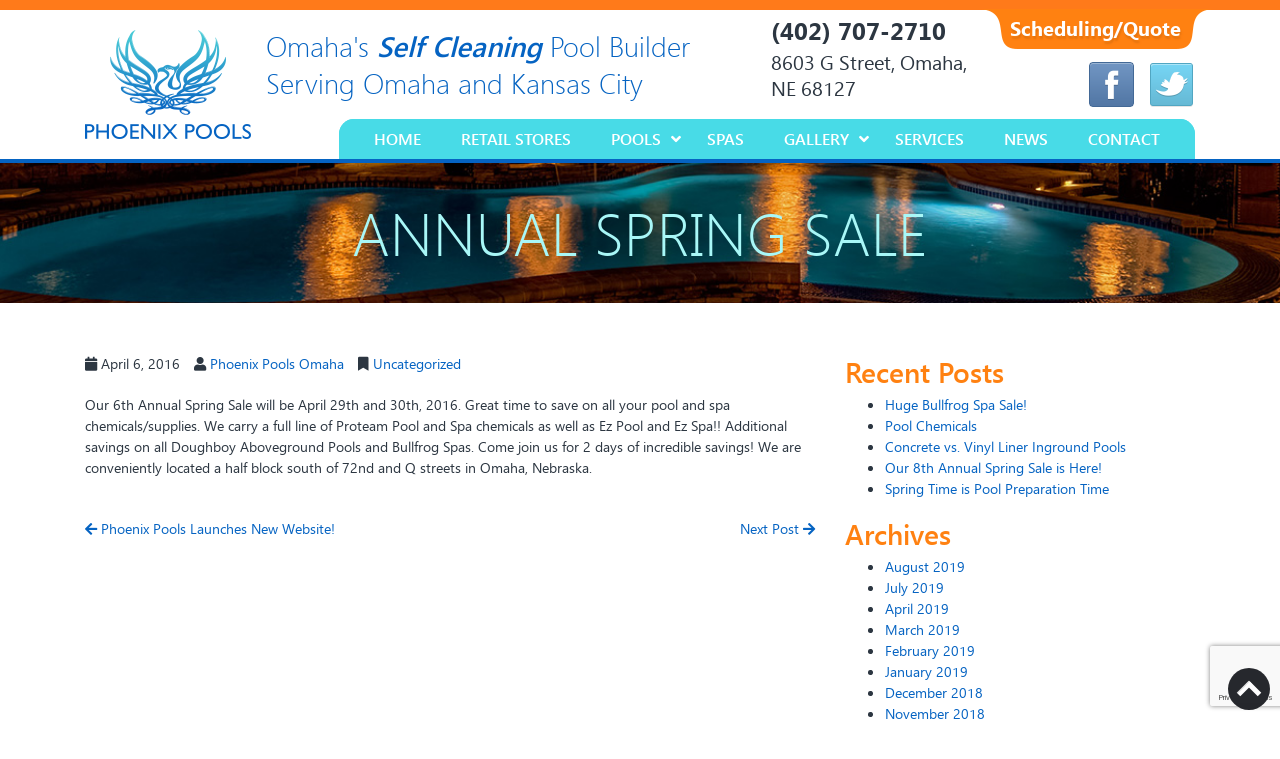

--- FILE ---
content_type: text/html; charset=UTF-8
request_url: https://www.phoenixpools.org/annual-spring-sale/
body_size: 11510
content:
<!DOCTYPE html>
<html dir="ltr" lang="en-US" prefix="og: https://ogp.me/ns#">
<head>
    	<meta charset="UTF-8">
	<meta name="viewport" content="width=device-width, initial-scale=1, shrink-to-fit=no">
	<link rel="profile" href="http://gmpg.org/xfn/11">
	<link rel="pingback" href="https://www.phoenixpools.org/xmlrpc.php">
	<title>ANNUAL SPRING SALE | Omaha Pool Company | Phoenix Pools, Hot Tubs Omaha</title>

		<!-- All in One SEO 4.9.3 - aioseo.com -->
	<meta name="robots" content="max-image-preview:large" />
	<meta name="author" content="Phoenix Pools Omaha"/>
	<link rel="canonical" href="https://www.phoenixpools.org/annual-spring-sale/" />
	<meta name="generator" content="All in One SEO (AIOSEO) 4.9.3" />
		<meta property="og:locale" content="en_US" />
		<meta property="og:site_name" content="Omaha Pool Company | Phoenix Pools, Hot Tubs Omaha" />
		<meta property="og:type" content="article" />
		<meta property="og:title" content="ANNUAL SPRING SALE | Omaha Pool Company | Phoenix Pools, Hot Tubs Omaha" />
		<meta property="og:url" content="https://www.phoenixpools.org/annual-spring-sale/" />
		<meta property="article:published_time" content="2016-04-06T19:01:22+00:00" />
		<meta property="article:modified_time" content="2016-04-06T19:01:35+00:00" />
		<meta name="twitter:card" content="summary" />
		<meta name="twitter:title" content="ANNUAL SPRING SALE | Omaha Pool Company | Phoenix Pools, Hot Tubs Omaha" />
		<script type="application/ld+json" class="aioseo-schema">
			{"@context":"https:\/\/schema.org","@graph":[{"@type":"Article","@id":"https:\/\/www.phoenixpools.org\/annual-spring-sale\/#article","name":"ANNUAL SPRING SALE | Omaha Pool Company | Phoenix Pools, Hot Tubs Omaha","headline":"ANNUAL SPRING SALE","author":{"@id":"https:\/\/www.phoenixpools.org\/author\/phoenixpools\/#author"},"publisher":{"@id":"https:\/\/www.phoenixpools.org\/#organization"},"image":{"@type":"ImageObject","url":"https:\/\/www.phoenixpools.org\/wp-content\/uploads\/2020\/06\/logo@2x.png","@id":"https:\/\/www.phoenixpools.org\/#articleImage","width":332,"height":218},"datePublished":"2016-04-06T19:01:22+00:00","dateModified":"2016-04-06T19:01:35+00:00","inLanguage":"en-US","mainEntityOfPage":{"@id":"https:\/\/www.phoenixpools.org\/annual-spring-sale\/#webpage"},"isPartOf":{"@id":"https:\/\/www.phoenixpools.org\/annual-spring-sale\/#webpage"},"articleSection":"Uncategorized"},{"@type":"BreadcrumbList","@id":"https:\/\/www.phoenixpools.org\/annual-spring-sale\/#breadcrumblist","itemListElement":[{"@type":"ListItem","@id":"https:\/\/www.phoenixpools.org#listItem","position":1,"name":"Home","item":"https:\/\/www.phoenixpools.org","nextItem":{"@type":"ListItem","@id":"https:\/\/www.phoenixpools.org\/category\/uncategorized\/#listItem","name":"Uncategorized"}},{"@type":"ListItem","@id":"https:\/\/www.phoenixpools.org\/category\/uncategorized\/#listItem","position":2,"name":"Uncategorized","item":"https:\/\/www.phoenixpools.org\/category\/uncategorized\/","nextItem":{"@type":"ListItem","@id":"https:\/\/www.phoenixpools.org\/annual-spring-sale\/#listItem","name":"ANNUAL SPRING SALE"},"previousItem":{"@type":"ListItem","@id":"https:\/\/www.phoenixpools.org#listItem","name":"Home"}},{"@type":"ListItem","@id":"https:\/\/www.phoenixpools.org\/annual-spring-sale\/#listItem","position":3,"name":"ANNUAL SPRING SALE","previousItem":{"@type":"ListItem","@id":"https:\/\/www.phoenixpools.org\/category\/uncategorized\/#listItem","name":"Uncategorized"}}]},{"@type":"Organization","@id":"https:\/\/www.phoenixpools.org\/#organization","name":"Phoenix Pools","description":"Phoenix Pools, Hot Tubs Omaha","url":"https:\/\/www.phoenixpools.org\/","logo":{"@type":"ImageObject","url":"https:\/\/www.phoenixpools.org\/wp-content\/uploads\/2020\/06\/logo@2x.png","@id":"https:\/\/www.phoenixpools.org\/annual-spring-sale\/#organizationLogo","width":332,"height":218},"image":{"@id":"https:\/\/www.phoenixpools.org\/annual-spring-sale\/#organizationLogo"}},{"@type":"Person","@id":"https:\/\/www.phoenixpools.org\/author\/phoenixpools\/#author","url":"https:\/\/www.phoenixpools.org\/author\/phoenixpools\/","name":"Phoenix Pools Omaha","image":{"@type":"ImageObject","@id":"https:\/\/www.phoenixpools.org\/annual-spring-sale\/#authorImage","url":"https:\/\/secure.gravatar.com\/avatar\/6eed184d5dbd2fff9664a362ce7787d1edad025f70bc02cf6c9311dd8bc5ede1?s=96&d=mm&r=g","width":96,"height":96,"caption":"Phoenix Pools Omaha"}},{"@type":"WebPage","@id":"https:\/\/www.phoenixpools.org\/annual-spring-sale\/#webpage","url":"https:\/\/www.phoenixpools.org\/annual-spring-sale\/","name":"ANNUAL SPRING SALE | Omaha Pool Company | Phoenix Pools, Hot Tubs Omaha","inLanguage":"en-US","isPartOf":{"@id":"https:\/\/www.phoenixpools.org\/#website"},"breadcrumb":{"@id":"https:\/\/www.phoenixpools.org\/annual-spring-sale\/#breadcrumblist"},"author":{"@id":"https:\/\/www.phoenixpools.org\/author\/phoenixpools\/#author"},"creator":{"@id":"https:\/\/www.phoenixpools.org\/author\/phoenixpools\/#author"},"datePublished":"2016-04-06T19:01:22+00:00","dateModified":"2016-04-06T19:01:35+00:00"},{"@type":"WebSite","@id":"https:\/\/www.phoenixpools.org\/#website","url":"https:\/\/www.phoenixpools.org\/","name":"Omaha Pool Company","description":"Phoenix Pools, Hot Tubs Omaha","inLanguage":"en-US","publisher":{"@id":"https:\/\/www.phoenixpools.org\/#organization"}}]}
		</script>
		<!-- All in One SEO -->

<link rel='dns-prefetch' href='//www.google.com' />
<link rel="alternate" title="oEmbed (JSON)" type="application/json+oembed" href="https://www.phoenixpools.org/wp-json/oembed/1.0/embed?url=https%3A%2F%2Fwww.phoenixpools.org%2Fannual-spring-sale%2F" />
<link rel="alternate" title="oEmbed (XML)" type="text/xml+oembed" href="https://www.phoenixpools.org/wp-json/oembed/1.0/embed?url=https%3A%2F%2Fwww.phoenixpools.org%2Fannual-spring-sale%2F&#038;format=xml" />
<style id='wp-img-auto-sizes-contain-inline-css' type='text/css'>
img:is([sizes=auto i],[sizes^="auto," i]){contain-intrinsic-size:3000px 1500px}
/*# sourceURL=wp-img-auto-sizes-contain-inline-css */
</style>
<link rel='stylesheet' id='twb-open-sans-css' href='https://fonts.googleapis.com/css?family=Open+Sans%3A300%2C400%2C500%2C600%2C700%2C800&#038;display=swap&#038;ver=e8c9fa90387d1e891a0eb6bdbfb43640' type='text/css' media='all' />
<link rel='stylesheet' id='twbbwg-global-css' href='https://www.phoenixpools.org/wp-content/plugins/photo-gallery/booster/assets/css/global.css?ver=1.0.0' type='text/css' media='all' />
<style id='wp-block-library-inline-css' type='text/css'>
:root{--wp-block-synced-color:#7a00df;--wp-block-synced-color--rgb:122,0,223;--wp-bound-block-color:var(--wp-block-synced-color);--wp-editor-canvas-background:#ddd;--wp-admin-theme-color:#007cba;--wp-admin-theme-color--rgb:0,124,186;--wp-admin-theme-color-darker-10:#006ba1;--wp-admin-theme-color-darker-10--rgb:0,107,160.5;--wp-admin-theme-color-darker-20:#005a87;--wp-admin-theme-color-darker-20--rgb:0,90,135;--wp-admin-border-width-focus:2px}@media (min-resolution:192dpi){:root{--wp-admin-border-width-focus:1.5px}}.wp-element-button{cursor:pointer}:root .has-very-light-gray-background-color{background-color:#eee}:root .has-very-dark-gray-background-color{background-color:#313131}:root .has-very-light-gray-color{color:#eee}:root .has-very-dark-gray-color{color:#313131}:root .has-vivid-green-cyan-to-vivid-cyan-blue-gradient-background{background:linear-gradient(135deg,#00d084,#0693e3)}:root .has-purple-crush-gradient-background{background:linear-gradient(135deg,#34e2e4,#4721fb 50%,#ab1dfe)}:root .has-hazy-dawn-gradient-background{background:linear-gradient(135deg,#faaca8,#dad0ec)}:root .has-subdued-olive-gradient-background{background:linear-gradient(135deg,#fafae1,#67a671)}:root .has-atomic-cream-gradient-background{background:linear-gradient(135deg,#fdd79a,#004a59)}:root .has-nightshade-gradient-background{background:linear-gradient(135deg,#330968,#31cdcf)}:root .has-midnight-gradient-background{background:linear-gradient(135deg,#020381,#2874fc)}:root{--wp--preset--font-size--normal:16px;--wp--preset--font-size--huge:42px}.has-regular-font-size{font-size:1em}.has-larger-font-size{font-size:2.625em}.has-normal-font-size{font-size:var(--wp--preset--font-size--normal)}.has-huge-font-size{font-size:var(--wp--preset--font-size--huge)}.has-text-align-center{text-align:center}.has-text-align-left{text-align:left}.has-text-align-right{text-align:right}.has-fit-text{white-space:nowrap!important}#end-resizable-editor-section{display:none}.aligncenter{clear:both}.items-justified-left{justify-content:flex-start}.items-justified-center{justify-content:center}.items-justified-right{justify-content:flex-end}.items-justified-space-between{justify-content:space-between}.screen-reader-text{border:0;clip-path:inset(50%);height:1px;margin:-1px;overflow:hidden;padding:0;position:absolute;width:1px;word-wrap:normal!important}.screen-reader-text:focus{background-color:#ddd;clip-path:none;color:#444;display:block;font-size:1em;height:auto;left:5px;line-height:normal;padding:15px 23px 14px;text-decoration:none;top:5px;width:auto;z-index:100000}html :where(.has-border-color){border-style:solid}html :where([style*=border-top-color]){border-top-style:solid}html :where([style*=border-right-color]){border-right-style:solid}html :where([style*=border-bottom-color]){border-bottom-style:solid}html :where([style*=border-left-color]){border-left-style:solid}html :where([style*=border-width]){border-style:solid}html :where([style*=border-top-width]){border-top-style:solid}html :where([style*=border-right-width]){border-right-style:solid}html :where([style*=border-bottom-width]){border-bottom-style:solid}html :where([style*=border-left-width]){border-left-style:solid}html :where(img[class*=wp-image-]){height:auto;max-width:100%}:where(figure){margin:0 0 1em}html :where(.is-position-sticky){--wp-admin--admin-bar--position-offset:var(--wp-admin--admin-bar--height,0px)}@media screen and (max-width:600px){html :where(.is-position-sticky){--wp-admin--admin-bar--position-offset:0px}}

/*# sourceURL=wp-block-library-inline-css */
</style><style id='global-styles-inline-css' type='text/css'>
:root{--wp--preset--aspect-ratio--square: 1;--wp--preset--aspect-ratio--4-3: 4/3;--wp--preset--aspect-ratio--3-4: 3/4;--wp--preset--aspect-ratio--3-2: 3/2;--wp--preset--aspect-ratio--2-3: 2/3;--wp--preset--aspect-ratio--16-9: 16/9;--wp--preset--aspect-ratio--9-16: 9/16;--wp--preset--color--black: #000000;--wp--preset--color--cyan-bluish-gray: #abb8c3;--wp--preset--color--white: #ffffff;--wp--preset--color--pale-pink: #f78da7;--wp--preset--color--vivid-red: #cf2e2e;--wp--preset--color--luminous-vivid-orange: #ff6900;--wp--preset--color--luminous-vivid-amber: #fcb900;--wp--preset--color--light-green-cyan: #7bdcb5;--wp--preset--color--vivid-green-cyan: #00d084;--wp--preset--color--pale-cyan-blue: #8ed1fc;--wp--preset--color--vivid-cyan-blue: #0693e3;--wp--preset--color--vivid-purple: #9b51e0;--wp--preset--gradient--vivid-cyan-blue-to-vivid-purple: linear-gradient(135deg,rgb(6,147,227) 0%,rgb(155,81,224) 100%);--wp--preset--gradient--light-green-cyan-to-vivid-green-cyan: linear-gradient(135deg,rgb(122,220,180) 0%,rgb(0,208,130) 100%);--wp--preset--gradient--luminous-vivid-amber-to-luminous-vivid-orange: linear-gradient(135deg,rgb(252,185,0) 0%,rgb(255,105,0) 100%);--wp--preset--gradient--luminous-vivid-orange-to-vivid-red: linear-gradient(135deg,rgb(255,105,0) 0%,rgb(207,46,46) 100%);--wp--preset--gradient--very-light-gray-to-cyan-bluish-gray: linear-gradient(135deg,rgb(238,238,238) 0%,rgb(169,184,195) 100%);--wp--preset--gradient--cool-to-warm-spectrum: linear-gradient(135deg,rgb(74,234,220) 0%,rgb(151,120,209) 20%,rgb(207,42,186) 40%,rgb(238,44,130) 60%,rgb(251,105,98) 80%,rgb(254,248,76) 100%);--wp--preset--gradient--blush-light-purple: linear-gradient(135deg,rgb(255,206,236) 0%,rgb(152,150,240) 100%);--wp--preset--gradient--blush-bordeaux: linear-gradient(135deg,rgb(254,205,165) 0%,rgb(254,45,45) 50%,rgb(107,0,62) 100%);--wp--preset--gradient--luminous-dusk: linear-gradient(135deg,rgb(255,203,112) 0%,rgb(199,81,192) 50%,rgb(65,88,208) 100%);--wp--preset--gradient--pale-ocean: linear-gradient(135deg,rgb(255,245,203) 0%,rgb(182,227,212) 50%,rgb(51,167,181) 100%);--wp--preset--gradient--electric-grass: linear-gradient(135deg,rgb(202,248,128) 0%,rgb(113,206,126) 100%);--wp--preset--gradient--midnight: linear-gradient(135deg,rgb(2,3,129) 0%,rgb(40,116,252) 100%);--wp--preset--font-size--small: 13px;--wp--preset--font-size--medium: 20px;--wp--preset--font-size--large: 36px;--wp--preset--font-size--x-large: 42px;--wp--preset--spacing--20: 0.44rem;--wp--preset--spacing--30: 0.67rem;--wp--preset--spacing--40: 1rem;--wp--preset--spacing--50: 1.5rem;--wp--preset--spacing--60: 2.25rem;--wp--preset--spacing--70: 3.38rem;--wp--preset--spacing--80: 5.06rem;--wp--preset--shadow--natural: 6px 6px 9px rgba(0, 0, 0, 0.2);--wp--preset--shadow--deep: 12px 12px 50px rgba(0, 0, 0, 0.4);--wp--preset--shadow--sharp: 6px 6px 0px rgba(0, 0, 0, 0.2);--wp--preset--shadow--outlined: 6px 6px 0px -3px rgb(255, 255, 255), 6px 6px rgb(0, 0, 0);--wp--preset--shadow--crisp: 6px 6px 0px rgb(0, 0, 0);}:where(.is-layout-flex){gap: 0.5em;}:where(.is-layout-grid){gap: 0.5em;}body .is-layout-flex{display: flex;}.is-layout-flex{flex-wrap: wrap;align-items: center;}.is-layout-flex > :is(*, div){margin: 0;}body .is-layout-grid{display: grid;}.is-layout-grid > :is(*, div){margin: 0;}:where(.wp-block-columns.is-layout-flex){gap: 2em;}:where(.wp-block-columns.is-layout-grid){gap: 2em;}:where(.wp-block-post-template.is-layout-flex){gap: 1.25em;}:where(.wp-block-post-template.is-layout-grid){gap: 1.25em;}.has-black-color{color: var(--wp--preset--color--black) !important;}.has-cyan-bluish-gray-color{color: var(--wp--preset--color--cyan-bluish-gray) !important;}.has-white-color{color: var(--wp--preset--color--white) !important;}.has-pale-pink-color{color: var(--wp--preset--color--pale-pink) !important;}.has-vivid-red-color{color: var(--wp--preset--color--vivid-red) !important;}.has-luminous-vivid-orange-color{color: var(--wp--preset--color--luminous-vivid-orange) !important;}.has-luminous-vivid-amber-color{color: var(--wp--preset--color--luminous-vivid-amber) !important;}.has-light-green-cyan-color{color: var(--wp--preset--color--light-green-cyan) !important;}.has-vivid-green-cyan-color{color: var(--wp--preset--color--vivid-green-cyan) !important;}.has-pale-cyan-blue-color{color: var(--wp--preset--color--pale-cyan-blue) !important;}.has-vivid-cyan-blue-color{color: var(--wp--preset--color--vivid-cyan-blue) !important;}.has-vivid-purple-color{color: var(--wp--preset--color--vivid-purple) !important;}.has-black-background-color{background-color: var(--wp--preset--color--black) !important;}.has-cyan-bluish-gray-background-color{background-color: var(--wp--preset--color--cyan-bluish-gray) !important;}.has-white-background-color{background-color: var(--wp--preset--color--white) !important;}.has-pale-pink-background-color{background-color: var(--wp--preset--color--pale-pink) !important;}.has-vivid-red-background-color{background-color: var(--wp--preset--color--vivid-red) !important;}.has-luminous-vivid-orange-background-color{background-color: var(--wp--preset--color--luminous-vivid-orange) !important;}.has-luminous-vivid-amber-background-color{background-color: var(--wp--preset--color--luminous-vivid-amber) !important;}.has-light-green-cyan-background-color{background-color: var(--wp--preset--color--light-green-cyan) !important;}.has-vivid-green-cyan-background-color{background-color: var(--wp--preset--color--vivid-green-cyan) !important;}.has-pale-cyan-blue-background-color{background-color: var(--wp--preset--color--pale-cyan-blue) !important;}.has-vivid-cyan-blue-background-color{background-color: var(--wp--preset--color--vivid-cyan-blue) !important;}.has-vivid-purple-background-color{background-color: var(--wp--preset--color--vivid-purple) !important;}.has-black-border-color{border-color: var(--wp--preset--color--black) !important;}.has-cyan-bluish-gray-border-color{border-color: var(--wp--preset--color--cyan-bluish-gray) !important;}.has-white-border-color{border-color: var(--wp--preset--color--white) !important;}.has-pale-pink-border-color{border-color: var(--wp--preset--color--pale-pink) !important;}.has-vivid-red-border-color{border-color: var(--wp--preset--color--vivid-red) !important;}.has-luminous-vivid-orange-border-color{border-color: var(--wp--preset--color--luminous-vivid-orange) !important;}.has-luminous-vivid-amber-border-color{border-color: var(--wp--preset--color--luminous-vivid-amber) !important;}.has-light-green-cyan-border-color{border-color: var(--wp--preset--color--light-green-cyan) !important;}.has-vivid-green-cyan-border-color{border-color: var(--wp--preset--color--vivid-green-cyan) !important;}.has-pale-cyan-blue-border-color{border-color: var(--wp--preset--color--pale-cyan-blue) !important;}.has-vivid-cyan-blue-border-color{border-color: var(--wp--preset--color--vivid-cyan-blue) !important;}.has-vivid-purple-border-color{border-color: var(--wp--preset--color--vivid-purple) !important;}.has-vivid-cyan-blue-to-vivid-purple-gradient-background{background: var(--wp--preset--gradient--vivid-cyan-blue-to-vivid-purple) !important;}.has-light-green-cyan-to-vivid-green-cyan-gradient-background{background: var(--wp--preset--gradient--light-green-cyan-to-vivid-green-cyan) !important;}.has-luminous-vivid-amber-to-luminous-vivid-orange-gradient-background{background: var(--wp--preset--gradient--luminous-vivid-amber-to-luminous-vivid-orange) !important;}.has-luminous-vivid-orange-to-vivid-red-gradient-background{background: var(--wp--preset--gradient--luminous-vivid-orange-to-vivid-red) !important;}.has-very-light-gray-to-cyan-bluish-gray-gradient-background{background: var(--wp--preset--gradient--very-light-gray-to-cyan-bluish-gray) !important;}.has-cool-to-warm-spectrum-gradient-background{background: var(--wp--preset--gradient--cool-to-warm-spectrum) !important;}.has-blush-light-purple-gradient-background{background: var(--wp--preset--gradient--blush-light-purple) !important;}.has-blush-bordeaux-gradient-background{background: var(--wp--preset--gradient--blush-bordeaux) !important;}.has-luminous-dusk-gradient-background{background: var(--wp--preset--gradient--luminous-dusk) !important;}.has-pale-ocean-gradient-background{background: var(--wp--preset--gradient--pale-ocean) !important;}.has-electric-grass-gradient-background{background: var(--wp--preset--gradient--electric-grass) !important;}.has-midnight-gradient-background{background: var(--wp--preset--gradient--midnight) !important;}.has-small-font-size{font-size: var(--wp--preset--font-size--small) !important;}.has-medium-font-size{font-size: var(--wp--preset--font-size--medium) !important;}.has-large-font-size{font-size: var(--wp--preset--font-size--large) !important;}.has-x-large-font-size{font-size: var(--wp--preset--font-size--x-large) !important;}
/*# sourceURL=global-styles-inline-css */
</style>

<style id='classic-theme-styles-inline-css' type='text/css'>
/*! This file is auto-generated */
.wp-block-button__link{color:#fff;background-color:#32373c;border-radius:9999px;box-shadow:none;text-decoration:none;padding:calc(.667em + 2px) calc(1.333em + 2px);font-size:1.125em}.wp-block-file__button{background:#32373c;color:#fff;text-decoration:none}
/*# sourceURL=/wp-includes/css/classic-themes.min.css */
</style>
<link rel='stylesheet' id='bwg_fonts-css' href='https://www.phoenixpools.org/wp-content/plugins/photo-gallery/css/bwg-fonts/fonts.css?ver=0.0.1' type='text/css' media='all' />
<link rel='stylesheet' id='sumoselect-css' href='https://www.phoenixpools.org/wp-content/plugins/photo-gallery/css/sumoselect.min.css?ver=3.4.6' type='text/css' media='all' />
<link rel='stylesheet' id='mCustomScrollbar-css' href='https://www.phoenixpools.org/wp-content/plugins/photo-gallery/css/jquery.mCustomScrollbar.min.css?ver=3.1.5' type='text/css' media='all' />
<link rel='stylesheet' id='bwg_frontend-css' href='https://www.phoenixpools.org/wp-content/plugins/photo-gallery/css/styles.min.css?ver=1.8.35' type='text/css' media='all' />
<link rel='stylesheet' id='jm-bootstrap-css-css' href='https://www.phoenixpools.org/wp-content/themes/JmFramework/assets/bootstrap/css/bootstrap.min.css?ver=4.4.1' type='text/css' media='all' />
<link rel='stylesheet' id='jm-fontawesome-css' href='https://www.phoenixpools.org/wp-content/themes/JmFramework/assets/fontawesome/css/all.min.css?ver=5.13' type='text/css' media='all' />
<link rel='stylesheet' id='jm-theme-css' href='https://www.phoenixpools.org/wp-content/themes/JmFramework/assets/css/style.css?ver=1.0' type='text/css' media='all' />
<link rel='stylesheet' id='jm-style-css' href='https://www.phoenixpools.org/wp-content/themes/JmFramework/style.css?ver=e8c9fa90387d1e891a0eb6bdbfb43640' type='text/css' media='all' />
<script type="text/javascript" src="https://www.phoenixpools.org/wp-includes/js/jquery/jquery.min.js?ver=3.7.1" id="jquery-core-js"></script>
<script type="text/javascript" src="https://www.phoenixpools.org/wp-includes/js/jquery/jquery-migrate.min.js?ver=3.4.1" id="jquery-migrate-js"></script>
<script type="text/javascript" src="https://www.phoenixpools.org/wp-content/plugins/photo-gallery/booster/assets/js/circle-progress.js?ver=1.2.2" id="twbbwg-circle-js"></script>
<script type="text/javascript" id="twbbwg-global-js-extra">
/* <![CDATA[ */
var twb = {"nonce":"aa88ac1066","ajax_url":"https://www.phoenixpools.org/wp-admin/admin-ajax.php","plugin_url":"https://www.phoenixpools.org/wp-content/plugins/photo-gallery/booster","href":"https://www.phoenixpools.org/wp-admin/admin.php?page=twbbwg_photo-gallery"};
var twb = {"nonce":"aa88ac1066","ajax_url":"https://www.phoenixpools.org/wp-admin/admin-ajax.php","plugin_url":"https://www.phoenixpools.org/wp-content/plugins/photo-gallery/booster","href":"https://www.phoenixpools.org/wp-admin/admin.php?page=twbbwg_photo-gallery"};
//# sourceURL=twbbwg-global-js-extra
/* ]]> */
</script>
<script type="text/javascript" src="https://www.phoenixpools.org/wp-content/plugins/photo-gallery/booster/assets/js/global.js?ver=1.0.0" id="twbbwg-global-js"></script>
<script type="text/javascript" src="https://www.phoenixpools.org/wp-content/plugins/photo-gallery/js/jquery.sumoselect.min.js?ver=3.4.6" id="sumoselect-js"></script>
<script type="text/javascript" src="https://www.phoenixpools.org/wp-content/plugins/photo-gallery/js/tocca.min.js?ver=2.0.9" id="bwg_mobile-js"></script>
<script type="text/javascript" src="https://www.phoenixpools.org/wp-content/plugins/photo-gallery/js/jquery.mCustomScrollbar.concat.min.js?ver=3.1.5" id="mCustomScrollbar-js"></script>
<script type="text/javascript" src="https://www.phoenixpools.org/wp-content/plugins/photo-gallery/js/jquery.fullscreen.min.js?ver=0.6.0" id="jquery-fullscreen-js"></script>
<script type="text/javascript" id="bwg_frontend-js-extra">
/* <![CDATA[ */
var bwg_objectsL10n = {"bwg_field_required":"field is required.","bwg_mail_validation":"This is not a valid email address.","bwg_search_result":"There are no images matching your search.","bwg_select_tag":"Select Tag","bwg_order_by":"Order By","bwg_search":"Search","bwg_show_ecommerce":"Show Ecommerce","bwg_hide_ecommerce":"Hide Ecommerce","bwg_show_comments":"Show Comments","bwg_hide_comments":"Hide Comments","bwg_restore":"Restore","bwg_maximize":"Maximize","bwg_fullscreen":"Fullscreen","bwg_exit_fullscreen":"Exit Fullscreen","bwg_search_tag":"SEARCH...","bwg_tag_no_match":"No tags found","bwg_all_tags_selected":"All tags selected","bwg_tags_selected":"tags selected","play":"Play","pause":"Pause","is_pro":"","bwg_play":"Play","bwg_pause":"Pause","bwg_hide_info":"Hide info","bwg_show_info":"Show info","bwg_hide_rating":"Hide rating","bwg_show_rating":"Show rating","ok":"Ok","cancel":"Cancel","select_all":"Select all","lazy_load":"0","lazy_loader":"https://www.phoenixpools.org/wp-content/plugins/photo-gallery/images/ajax_loader.png","front_ajax":"0","bwg_tag_see_all":"see all tags","bwg_tag_see_less":"see less tags"};
//# sourceURL=bwg_frontend-js-extra
/* ]]> */
</script>
<script type="text/javascript" src="https://www.phoenixpools.org/wp-content/plugins/photo-gallery/js/scripts.min.js?ver=1.8.35" id="bwg_frontend-js"></script>
<script type="text/javascript" src="https://www.phoenixpools.org/wp-content/themes/JmFramework/assets/bootstrap/js/bootstrap.min.js?ver=4.4.1" id="jm-bootstrap-js-js"></script>
<script type="text/javascript" src="https://www.phoenixpools.org/wp-content/themes/JmFramework/assets/js/enquire.min.js?ver=2.1.6" id="jm-enquire-js"></script>
<script type="text/javascript" src="https://www.phoenixpools.org/wp-content/themes/JmFramework/assets/js/mobile-menu.js?ver=1.0" id="jm-mobile-js"></script>
<script type="text/javascript" src="https://www.phoenixpools.org/wp-content/themes/JmFramework/assets/js/cycle2/jquery.cycle2.min.js?ver=2.1.6" id="jm-cycle2-js"></script>
<script type="text/javascript" src="https://www.phoenixpools.org/wp-content/themes/JmFramework/assets/js/cycle2/jquery.cycle2.carousel.min.js?ver=2.1.6" id="jm-cycle2-carousel-js"></script>
<script type="text/javascript" src="https://www.phoenixpools.org/wp-content/themes/JmFramework/assets/js/cycle2/jquery.cycle2.swipe.min.js?ver=2.1.6" id="jm-cycle2-swipe-js"></script>
<script type="text/javascript" src="https://www.phoenixpools.org/wp-content/themes/JmFramework/assets/js/theme.js?ver=1.0" id="jm-theme-js"></script>
<script type="text/javascript" src="https://www.phoenixpools.org/wp-content/themes/JmFramework/assets/js/custom.js?ver=1.0" id="jm-custom-js"></script>
<script></script><link rel="https://api.w.org/" href="https://www.phoenixpools.org/wp-json/" /><link rel="alternate" title="JSON" type="application/json" href="https://www.phoenixpools.org/wp-json/wp/v2/posts/304" /><link rel='shortlink' href='https://www.phoenixpools.org/?p=304' />
<script type="text/javascript">
(function(url){
	if(/(?:Chrome\/26\.0\.1410\.63 Safari\/537\.31|WordfenceTestMonBot)/.test(navigator.userAgent)){ return; }
	var addEvent = function(evt, handler) {
		if (window.addEventListener) {
			document.addEventListener(evt, handler, false);
		} else if (window.attachEvent) {
			document.attachEvent('on' + evt, handler);
		}
	};
	var removeEvent = function(evt, handler) {
		if (window.removeEventListener) {
			document.removeEventListener(evt, handler, false);
		} else if (window.detachEvent) {
			document.detachEvent('on' + evt, handler);
		}
	};
	var evts = 'contextmenu dblclick drag dragend dragenter dragleave dragover dragstart drop keydown keypress keyup mousedown mousemove mouseout mouseover mouseup mousewheel scroll'.split(' ');
	var logHuman = function() {
		if (window.wfLogHumanRan) { return; }
		window.wfLogHumanRan = true;
		var wfscr = document.createElement('script');
		wfscr.type = 'text/javascript';
		wfscr.async = true;
		wfscr.src = url + '&r=' + Math.random();
		(document.getElementsByTagName('head')[0]||document.getElementsByTagName('body')[0]).appendChild(wfscr);
		for (var i = 0; i < evts.length; i++) {
			removeEvent(evts[i], logHuman);
		}
	};
	for (var i = 0; i < evts.length; i++) {
		addEvent(evts[i], logHuman);
	}
})('//www.phoenixpools.org/?wordfence_lh=1&hid=E6DA7D6E5D1065011374502A349A0441');
</script><!-- Google Tag Manager -->
<script>(function(w,d,s,l,i){w[l]=w[l]||[];w[l].push({'gtm.start':
new Date().getTime(),event:'gtm.js'});var f=d.getElementsByTagName(s)[0],
j=d.createElement(s),dl=l!='dataLayer'?'&l='+l:'';j.async=true;j.src=
'https://www.googletagmanager.com/gtm.js?id='+i+dl;f.parentNode.insertBefore(j,f);
})(window,document,'script','dataLayer','GTM-5PVNLSJ4');</script>
<!-- End Google Tag Manager -->
<script type="text/javascript">
(function(a,e,c,f,g,h,b,d){var k={ak:"859862276",cl:"uoSLCKnutXUQhOqBmgM",autoreplace:"(402) 707-2710"};a[c]=a[c]||function(){(a[c].q=a[c].q||[]).push(arguments)};a[g]||(a[g]=k.ak);b=e.createElement(h);b.async=1;b.src="//www.gstatic.com/wcm/loader.js";d=e.getElementsByTagName(h)[0];d.parentNode.insertBefore(b,d);a[f]=function(b,d,e){a[c](2,b,k,d,null,new Date,e)};a[f]()})(window,document,"_googWcmImpl","_googWcmGet","_googWcmAk","script");
</script>	
	<meta name="generator" content="Powered by WPBakery Page Builder - drag and drop page builder for WordPress."/>
<link rel="icon" href="https://www.phoenixpools.org/wp-content/uploads/2020/06/cropped-fav-32x32.png" sizes="32x32" />
<link rel="icon" href="https://www.phoenixpools.org/wp-content/uploads/2020/06/cropped-fav-192x192.png" sizes="192x192" />
<link rel="apple-touch-icon" href="https://www.phoenixpools.org/wp-content/uploads/2020/06/cropped-fav-180x180.png" />
<meta name="msapplication-TileImage" content="https://www.phoenixpools.org/wp-content/uploads/2020/06/cropped-fav-270x270.png" />
<noscript><style> .wpb_animate_when_almost_visible { opacity: 1; }</style></noscript>		<script>
        jQuery(window).on('load', function() { // makes sure the whole site is loaded 
            jQuery('#status').fadeOut(); // will first fade out the loading animation 
            jQuery('#preloader').delay(350).fadeOut('slow'); // will fade out the white DIV that covers the website. 
            jQuery('body').delay(350).css({'overflow':'visible'});
        })
    </script>
	</head>
<body class="wp-singular post-template-default single single-post postid-304 single-format-standard wp-theme-JmFramework singular missing-post-thumbnail has-single-pagination showing-comments wpb-js-composer js-comp-ver-8.7.2 vc_responsive">
<!-- Google Tag Manager (noscript) -->
<noscript><iframe src="https://www.googletagmanager.com/ns.html?id=GTM-5PVNLSJ4"
height="0" width="0" style="display:none;visibility:hidden"></iframe></noscript>
<!-- End Google Tag Manager (noscript) --><a class="skip-link screen-reader-text" href="#primary">Skip to the content</a><!-- Preloader -->
<div id="preloader">
    <div id="status">&nbsp;</div>
</div>
<div id="page" class="site">
    <div class="site-wrapper">
                <header id="mobilesiteheader" class="mobile-site-header">
            <div class="wrapper">
                <div class="container">
                    <div class="row">
                        <div class="col-lg-12">
                            <div class="mobile-header-wrapper">
                                <button class="menu-primary-trigger" aria-expanded="false" aria-controls="menu-primary-items">Menu</button>
                                <div class="mobile-header-nav"></div>
                            </div>
                        </div>
                    </div>
                </div>
            </div>
        </header><!-- #mobilesiteheader -->
        <header id="siteheader" class="site-header " role="banner">
            <div class="wrapper">
                <div class="container">
                    <div class="row">
                        <div class="col-12">
                            <div class="header-wrapper">
                                <div class="logo">
			<a href="https://www.phoenixpools.org/">
			<img
				src="https://www.phoenixpools.org/wp-content/uploads/2020/06/logo.png"
				srcset="https://www.phoenixpools.org/wp-content/uploads/2020/06/logo.png 1x, 
					https://www.phoenixpools.org/wp-content/uploads/2020/06/logo@2x.png 2x"
				alt="Omaha Pool Company"
				title="Phoenix Pools, Hot Tubs Omaha" 
			>
		</a>
	</div>                                 <div class="header-right-wrapper">

                                    <div class="header-right-top">
                                        <div class="header-middle">
                                            <h2>Omaha's <span>Self Cleaning</span> Pool Builder <br>Serving Omaha and Kansas City</h2>
                                            <!--<h2 style="font-size: 20px;"><span>Self Cleaning</span> Pool Builder Serving Omaha and Kansas City</h2>-->
                                            <div class="header-address">
                                            <a class="phone" href="tel:4027072710">(402) 707-2710</a>
<p class="adress">8603 G Street,
Omaha, NE 68127</p>                                            </div>
                                        </div>
                                        <div class="header-links">
                                            <a href="/contact/" class="btn-request">Scheduling/Quote</a>
                                            <ul class="social">
                                                <li><a href="https://www.facebook.com/PhoenixPools" class="icon-f" target="_blank" rel="external"></a></li>                                                <li><a href="https://twitter.com/phoenixpools" class="icon-t" target="_blank" rel="external"></a></li>                                            </ul>
                                        </div>
                                    </div>
                                    <div class="header-nav">
                                        <nav class="nav-primary">
<ul id="primarymenu" class="primary-menu"><li id="menu-item-41" class="menu-item menu-item-type-post_type menu-item-object-page menu-item-home menu-item-41"><a href="https://www.phoenixpools.org/">Home</a></li>
<li id="menu-item-38" class="menu-item menu-item-type-post_type menu-item-object-page menu-item-38"><a href="https://www.phoenixpools.org/retail-store/">Retail Stores</a></li>
<li id="menu-item-130" class="menu-item menu-item-type-custom menu-item-object-custom menu-item-has-children menu-item-130"><a href="#">Pools</a>
<ul class="sub-menu">
	<li id="menu-item-101" class="menu-item menu-item-type-post_type menu-item-object-page menu-item-101"><a href="https://www.phoenixpools.org/inground-pools-2/">InGround Pools</a></li>
	<li id="menu-item-100" class="menu-item menu-item-type-post_type menu-item-object-page menu-item-100"><a href="https://www.phoenixpools.org/above-ground-pools-2/">Above Ground Pools</a></li>
</ul>
</li>
<li id="menu-item-35" class="menu-item menu-item-type-post_type menu-item-object-page menu-item-35"><a href="https://www.phoenixpools.org/spas/">Spas</a></li>
<li id="menu-item-131" class="menu-item menu-item-type-custom menu-item-object-custom menu-item-has-children menu-item-131"><a href="#">Gallery</a>
<ul class="sub-menu">
	<li id="menu-item-116" class="menu-item menu-item-type-post_type menu-item-object-page menu-item-116"><a href="https://www.phoenixpools.org/inground-pools/">InGround Pools</a></li>
	<li id="menu-item-115" class="menu-item menu-item-type-post_type menu-item-object-page menu-item-115"><a href="https://www.phoenixpools.org/above-ground-pools/">Above Ground Pools</a></li>
	<li id="menu-item-114" class="menu-item menu-item-type-post_type menu-item-object-page menu-item-114"><a href="https://www.phoenixpools.org/spas-2/">Spas</a></li>
</ul>
</li>
<li id="menu-item-214" class="menu-item menu-item-type-post_type menu-item-object-page menu-item-214"><a href="https://www.phoenixpools.org/services/">Services</a></li>
<li id="menu-item-222" class="menu-item menu-item-type-post_type menu-item-object-page current_page_parent menu-item-222"><a href="https://www.phoenixpools.org/news/">News</a></li>
<li id="menu-item-43" class="menu-item menu-item-type-post_type menu-item-object-page menu-item-43"><a href="https://www.phoenixpools.org/contact/">Contact</a></li>
</ul></nav>                                    </div>

                                </div>
                            </div>
                            <div class="nav-wrapper"></div>
                        </div>
                    </div>
                </div>
            </div><!-- .wrapper -->
        </header><!-- #siteheader -->
                <section id="sitecontent" class="site-content">
            <div class="wrapper">
			    
<section class="title-section">
    <div class="container">
        <div class="row">
            <div class="col-lg-12">
                <header class="page-header"><h1 class="page-title">ANNUAL SPRING SALE</h1></header>            </div>
        </div>
    </div>
</section><!-- .title-section -->        
    <div class="container">
        <div class="row">
            <div class="col-xs-12 col-lg-8">
                <div id="primary" class="content-area">
                    <main id="main" class="site-main" role="main">
						                        
<article id="post-304" class="post-304 post type-post status-publish format-standard hentry category-uncategorized">
		<header class="entry-header">
		<div class="entry-meta"><span class="posted-on"><i class="fas fa-calendar" aria-hidden="true"></i> <span class="screen-reader-text">Posted on </span><time class="entry-date published updated" datetime="2016-04-06T19:01:22+00:00">April 6, 2016</time></span><span class="byline"><i class="fas fa-user" aria-hidden="true"></i> <span class="author vcard"><span class="screen-reader-text">Author </span><a class="url fn n" href="https://www.phoenixpools.org/author/phoenixpools/">Phoenix Pools Omaha</a></span></span><span class="cat-links"><i class="fas fa-bookmark" aria-hidden="true"></i> <span class="screen-reader-text">Categories </span><a href="https://www.phoenixpools.org/category/uncategorized/" rel="category tag">Uncategorized</a></span></div><!-- .entry-meta -->	</header><!-- .entry-header -->

	
	<div class="entry-content">
		<p>Our 6th Annual Spring Sale will be April 29th and 30th, 2016. Great time to save on all your pool and spa chemicals/supplies. We carry a full line of Proteam Pool and Spa chemicals as well as Ez Pool and Ez Spa!! Additional savings on all Doughboy Aboveground Pools and Bullfrog Spas. Come join us for 2 days of incredible savings! We are conveniently located a half block south of 72nd and Q streets in Omaha, Nebraska.</p>
	</div><!-- .entry-content -->
	</article><!-- #post-## -->

	<nav class="navigation post-navigation" aria-label="Posts">
		<h2 class="screen-reader-text">Post navigation</h2>
		<div class="nav-links"><div class="nav-previous"><a href="https://www.phoenixpools.org/phoenix-pools-launches-new-website/" rel="prev"><span class="screen-reader-text">Previous Post</span><span class="nav-title"><i class="fas fa-arrow-left"></i> Phoenix Pools Launches New Website!</span></a></div><div class="nav-next"><a href="https://www.phoenixpools.org/341-2/" rel="next"><span class="screen-reader-text">Next Post</span><span class="nav-title">Next Post  <i class="fas fa-arrow-right"></i></span></a></div></div>
	</nav>							
                    </main><!-- #main -->
                </div><!-- #primary -->
            </div>
            <div class="col-xs-12 col-lg-4">
                
<aside id="secondary" class="widget-area" role="complementary" aria-label="Blog Sidebar">
	
		<aside id="recent-posts-2" class="widget widget_recent_entries">
		<h3 class="widget-title">Recent Posts</h3>
		<ul>
											<li>
					<a href="https://www.phoenixpools.org/huge-bullfrog-spa-sale/">Huge Bullfrog Spa Sale!</a>
									</li>
											<li>
					<a href="https://www.phoenixpools.org/pool-chemicals/">Pool Chemicals</a>
									</li>
											<li>
					<a href="https://www.phoenixpools.org/concrete-vs-vinyl-liner-inground-pools/">Concrete vs. Vinyl Liner Inground Pools</a>
									</li>
											<li>
					<a href="https://www.phoenixpools.org/our-8th-annual-spring-sale-is-here/">Our 8th Annual Spring Sale is Here!</a>
									</li>
											<li>
					<a href="https://www.phoenixpools.org/spring-time-is-pool-preparation-time/">Spring Time is Pool Preparation Time</a>
									</li>
					</ul>

		</aside><aside id="archives-3" class="widget widget_archive"><h3 class="widget-title">Archives</h3>
			<ul>
					<li><a href='https://www.phoenixpools.org/2019/08/'>August 2019</a></li>
	<li><a href='https://www.phoenixpools.org/2019/07/'>July 2019</a></li>
	<li><a href='https://www.phoenixpools.org/2019/04/'>April 2019</a></li>
	<li><a href='https://www.phoenixpools.org/2019/03/'>March 2019</a></li>
	<li><a href='https://www.phoenixpools.org/2019/02/'>February 2019</a></li>
	<li><a href='https://www.phoenixpools.org/2019/01/'>January 2019</a></li>
	<li><a href='https://www.phoenixpools.org/2018/12/'>December 2018</a></li>
	<li><a href='https://www.phoenixpools.org/2018/11/'>November 2018</a></li>
	<li><a href='https://www.phoenixpools.org/2018/10/'>October 2018</a></li>
	<li><a href='https://www.phoenixpools.org/2018/09/'>September 2018</a></li>
	<li><a href='https://www.phoenixpools.org/2018/08/'>August 2018</a></li>
	<li><a href='https://www.phoenixpools.org/2018/06/'>June 2018</a></li>
	<li><a href='https://www.phoenixpools.org/2018/05/'>May 2018</a></li>
	<li><a href='https://www.phoenixpools.org/2018/04/'>April 2018</a></li>
	<li><a href='https://www.phoenixpools.org/2018/02/'>February 2018</a></li>
	<li><a href='https://www.phoenixpools.org/2018/01/'>January 2018</a></li>
	<li><a href='https://www.phoenixpools.org/2017/12/'>December 2017</a></li>
	<li><a href='https://www.phoenixpools.org/2017/11/'>November 2017</a></li>
	<li><a href='https://www.phoenixpools.org/2017/10/'>October 2017</a></li>
	<li><a href='https://www.phoenixpools.org/2017/09/'>September 2017</a></li>
	<li><a href='https://www.phoenixpools.org/2017/07/'>July 2017</a></li>
	<li><a href='https://www.phoenixpools.org/2017/06/'>June 2017</a></li>
	<li><a href='https://www.phoenixpools.org/2017/05/'>May 2017</a></li>
	<li><a href='https://www.phoenixpools.org/2017/03/'>March 2017</a></li>
	<li><a href='https://www.phoenixpools.org/2016/11/'>November 2016</a></li>
	<li><a href='https://www.phoenixpools.org/2016/09/'>September 2016</a></li>
	<li><a href='https://www.phoenixpools.org/2016/04/'>April 2016</a></li>
	<li><a href='https://www.phoenixpools.org/2015/04/'>April 2015</a></li>
			</ul>

			</aside><aside id="categories-2" class="widget widget_categories"><h3 class="widget-title">Categories</h3>
			<ul>
					<li class="cat-item cat-item-8"><a href="https://www.phoenixpools.org/category/home-show-garden/">Home Show &amp; Garden</a>
</li>
	<li class="cat-item cat-item-12"><a href="https://www.phoenixpools.org/category/omaha-pool-company-news/">Omaha Pool Company News</a>
</li>
	<li class="cat-item cat-item-4"><a href="https://www.phoenixpools.org/category/self-cleaning-pools-omaha/">Self Cleaning Pools Omaha</a>
</li>
	<li class="cat-item cat-item-1"><a href="https://www.phoenixpools.org/category/uncategorized/">Uncategorized</a>
</li>
			</ul>

			</aside></aside><!-- #secondary -->
            </div>
        </div><!-- .row -->
    </div><!-- Container end -->

            </div>
        </section><!-- #sitecontent -->
    </div><!-- .site-wrapper -->
    <footer id="sitefooter" class="site-footer inverted" role="contentinfo">
        <div class="financing-available">
            <div class="container">
                <div class="row">
                    <div class="col-12">
                        <div class="financing-available-wrapper">
							<img width="340px" src="/wp-content/uploads/2023/05/2023ConsumerApplicationButton.jpeg" />
							<span class="boldtext"><a href="https://www.hfsfinancial.net/promo/PhoenixPoolsandWaterfallsIncNE" style="color:#0563c2">Financing Available!</a></span>
                            <a href="tel:4027072710">Call (402) 707-2710</a>
                            <a class="contact-button" href="/contact/"></a>
                        </div>
                    </div>
                </div>
            </div>
        </div>
        <div class="footer-partners">
            <div class="container">
                <div class="row">
                    <div class="col-12">
                                                <ul class="footer-partners-wrapper">
                                                    <li>
                                                            <a rel="external" href="http://www.proteampoolcare.com/"><img width="340" height="105" src="https://www.phoenixpools.org/wp-content/uploads/2015/03/proteam-logo.jpg" class="attachment-post-thumbnail size-post-thumbnail wp-post-image" alt="" decoding="async" loading="lazy" srcset="https://www.phoenixpools.org/wp-content/uploads/2015/03/proteam-logo.jpg 340w, https://www.phoenixpools.org/wp-content/uploads/2015/03/proteam-logo-300x92.jpg 300w" sizes="auto, (max-width: 340px) 100vw, 340px" /></a>
                                                        </li>
                                                    <li>
                                                            <a rel="external" href="http://www.bullfrogspas.com/ "><img width="178" height="93" src="https://www.phoenixpools.org/wp-content/uploads/2015/03/logo_partner2.png" class="attachment-post-thumbnail size-post-thumbnail wp-post-image" alt="" decoding="async" loading="lazy" /></a>
                                                        </li>
                                                    <li>
                                                            <a rel="external" href="http://www.gardenleisurespas.com/ "><img width="124" height="93" src="https://www.phoenixpools.org/wp-content/uploads/2015/03/logo_partner3.png" class="attachment-post-thumbnail size-post-thumbnail wp-post-image" alt="" decoding="async" loading="lazy" /></a>
                                                        </li>
                                                    <li>
                                                            <a rel="external" href="http://www.pentairpool.com/ "><img width="187" height="93" src="https://www.phoenixpools.org/wp-content/uploads/2015/03/logo_partner4.png" class="attachment-post-thumbnail size-post-thumbnail wp-post-image" alt="" decoding="async" loading="lazy" /></a>
                                                        </li>
                                                    <li>
                                                            <a rel="external" href="http://www.1paramount.com/ "><img width="157" height="93" src="https://www.phoenixpools.org/wp-content/uploads/2015/03/logo_partner5.png" class="attachment-post-thumbnail size-post-thumbnail wp-post-image" alt="" decoding="async" loading="lazy" /></a>
                                                        </li>
                                                    <li>
                                                            <a rel="external" href="http://www.doughboypools.com/"><img width="187" height="93" src="https://www.phoenixpools.org/wp-content/uploads/2015/03/logo_doughboypools.png" class="attachment-post-thumbnail size-post-thumbnail wp-post-image" alt="" decoding="async" loading="lazy" /></a>
                                                        </li>
                                                </ul>
                                            </div>
                </div>
            </div>
        </div>
        <div class="footer-global">
            <div class="container">
                <div class="row">
                    <div class="col-12">
                        <div class="footer-global-wrapper">
                            <div class="copyright">&copy; 2026 Phoenix Pools. All rights reserved.</div>
							<a href="/privacy-policy/">Privacy Policy</a>
                            <a href="https://www.jmonline.com/" target="_blank" class="jm-logo">
                                <img  src="https://www.phoenixpools.org/wp-content/themes/JmFramework/assets/images/jm-logo.png"
                                      srcset="https://www.phoenixpools.org/wp-content/themes/JmFramework/assets/images/jm-logo.png 1x,
                                                      https://www.phoenixpools.org/wp-content/themes/JmFramework/assets/images/jm-logo@2x.png 2x"
                                      alt="jmonline.com">
                            </a>
                        </div>
                    </div>
                </div>
            </div>
        </div>
    </footer><!-- #sitefooter -->
</div><!-- #page -->
<div id="back-top-wrapper" class="visible-desktop">
	<div id="back-top">
		<a href="#top"></a>	</div>
</div>
<!-- SCHEMA BEGIN --><script type="application/ld+json">[{"@context":"https:\/\/schema.org","@type":"BlogPosting","mainEntityOfPage":{"@type":"WebPage","@id":"https:\/\/www.phoenixpools.org\/annual-spring-sale\/"},"headline":"ANNUAL SPRING SALE","datePublished":"2016-04-06T19:01:22+00:00","dateModified":"2016-04-06T19:01:22+00:00","author":{"@type":"Person","name":"Phoenix Pools Omaha"},"publisher":{"@type":"Organization","name":"","logo":{"@type":"ImageObject","url":"","width":0,"height":0}},"description":"Our 6th Annual Spring Sale will be April 29th and 30th, 2016. Great time to save on all your pool and spa chemicals\/supplies. We carry a full line of Proteam Pool and Spa chemicals as well as Ez Pool and Ez Spa!! Additional savings on all Doughboy Aboveground Pools and Bullfrog Spas. Come join us for 2 days of incredible [...]<p><a class=\"btn btn-secondary\" href=\"https:\/\/www.phoenixpools.org\/annual-spring-sale\/\">Read More...<\/a><\/p>"}]</script><!-- /SCHEMA END --><script type="speculationrules">
{"prefetch":[{"source":"document","where":{"and":[{"href_matches":"/*"},{"not":{"href_matches":["/wp-*.php","/wp-admin/*","/wp-content/uploads/*","/wp-content/*","/wp-content/plugins/*","/wp-content/themes/JmFramework/*","/*\\?(.+)"]}},{"not":{"selector_matches":"a[rel~=\"nofollow\"]"}},{"not":{"selector_matches":".no-prefetch, .no-prefetch a"}}]},"eagerness":"conservative"}]}
</script>

	<!-- Google Code for Remarketing Tag -->
	<!--------------------------------------------------
	Remarketing tags may not be associated with personally identifiable information or placed on pages related to sensitive categories. See more information and instructions on how to setup the tag on: http://google.com/ads/remarketingsetup
	--------------------------------------------------->
	<script type="text/javascript">
	/* <![CDATA[ */
	var google_conversion_id = 859862276;
	var google_custom_params = window.google_tag_params;
	var google_remarketing_only = true;
	/* ]]> */
	</script>
	<script type="text/javascript" src="//www.googleadservices.com/pagead/conversion.js"></script>
	<noscript><div style="display:inline;"><img height="1" width="1" style="border-style:none;" alt="" src="//googleads.g.doubleclick.net/pagead/viewthroughconversion/859862276/?guid=ON&amp;script=0"/></div></noscript>		
	<script type="text/javascript" id="gforms_recaptcha_recaptcha-js-extra">
/* <![CDATA[ */
var gforms_recaptcha_recaptcha_strings = {"nonce":"c6154db17d","disconnect":"Disconnecting","change_connection_type":"Resetting","spinner":"https://www.phoenixpools.org/wp-content/plugins/gravityforms/images/spinner.svg","connection_type":"classic","disable_badge":"","change_connection_type_title":"Change Connection Type","change_connection_type_message":"Changing the connection type will delete your current settings.  Do you want to proceed?","disconnect_title":"Disconnect","disconnect_message":"Disconnecting from reCAPTCHA will delete your current settings.  Do you want to proceed?","site_key":"6LcykGIiAAAAALWUS_tf-NM6-Ko-pvsxc-MX1Pjy"};
//# sourceURL=gforms_recaptcha_recaptcha-js-extra
/* ]]> */
</script>
<script type="text/javascript" src="https://www.google.com/recaptcha/api.js?render=6LcykGIiAAAAALWUS_tf-NM6-Ko-pvsxc-MX1Pjy&amp;ver=2.1.0" id="gforms_recaptcha_recaptcha-js" defer="defer" data-wp-strategy="defer"></script>
<script type="text/javascript" src="https://www.phoenixpools.org/wp-content/plugins/gravityformsrecaptcha/js/frontend.min.js?ver=2.1.0" id="gforms_recaptcha_frontend-js" defer="defer" data-wp-strategy="defer"></script>
<script></script></body>
</html>

--- FILE ---
content_type: text/html; charset=utf-8
request_url: https://www.google.com/recaptcha/api2/anchor?ar=1&k=6LcykGIiAAAAALWUS_tf-NM6-Ko-pvsxc-MX1Pjy&co=aHR0cHM6Ly93d3cucGhvZW5peHBvb2xzLm9yZzo0NDM.&hl=en&v=PoyoqOPhxBO7pBk68S4YbpHZ&size=invisible&anchor-ms=20000&execute-ms=30000&cb=fjyonio7jn9a
body_size: 49695
content:
<!DOCTYPE HTML><html dir="ltr" lang="en"><head><meta http-equiv="Content-Type" content="text/html; charset=UTF-8">
<meta http-equiv="X-UA-Compatible" content="IE=edge">
<title>reCAPTCHA</title>
<style type="text/css">
/* cyrillic-ext */
@font-face {
  font-family: 'Roboto';
  font-style: normal;
  font-weight: 400;
  font-stretch: 100%;
  src: url(//fonts.gstatic.com/s/roboto/v48/KFO7CnqEu92Fr1ME7kSn66aGLdTylUAMa3GUBHMdazTgWw.woff2) format('woff2');
  unicode-range: U+0460-052F, U+1C80-1C8A, U+20B4, U+2DE0-2DFF, U+A640-A69F, U+FE2E-FE2F;
}
/* cyrillic */
@font-face {
  font-family: 'Roboto';
  font-style: normal;
  font-weight: 400;
  font-stretch: 100%;
  src: url(//fonts.gstatic.com/s/roboto/v48/KFO7CnqEu92Fr1ME7kSn66aGLdTylUAMa3iUBHMdazTgWw.woff2) format('woff2');
  unicode-range: U+0301, U+0400-045F, U+0490-0491, U+04B0-04B1, U+2116;
}
/* greek-ext */
@font-face {
  font-family: 'Roboto';
  font-style: normal;
  font-weight: 400;
  font-stretch: 100%;
  src: url(//fonts.gstatic.com/s/roboto/v48/KFO7CnqEu92Fr1ME7kSn66aGLdTylUAMa3CUBHMdazTgWw.woff2) format('woff2');
  unicode-range: U+1F00-1FFF;
}
/* greek */
@font-face {
  font-family: 'Roboto';
  font-style: normal;
  font-weight: 400;
  font-stretch: 100%;
  src: url(//fonts.gstatic.com/s/roboto/v48/KFO7CnqEu92Fr1ME7kSn66aGLdTylUAMa3-UBHMdazTgWw.woff2) format('woff2');
  unicode-range: U+0370-0377, U+037A-037F, U+0384-038A, U+038C, U+038E-03A1, U+03A3-03FF;
}
/* math */
@font-face {
  font-family: 'Roboto';
  font-style: normal;
  font-weight: 400;
  font-stretch: 100%;
  src: url(//fonts.gstatic.com/s/roboto/v48/KFO7CnqEu92Fr1ME7kSn66aGLdTylUAMawCUBHMdazTgWw.woff2) format('woff2');
  unicode-range: U+0302-0303, U+0305, U+0307-0308, U+0310, U+0312, U+0315, U+031A, U+0326-0327, U+032C, U+032F-0330, U+0332-0333, U+0338, U+033A, U+0346, U+034D, U+0391-03A1, U+03A3-03A9, U+03B1-03C9, U+03D1, U+03D5-03D6, U+03F0-03F1, U+03F4-03F5, U+2016-2017, U+2034-2038, U+203C, U+2040, U+2043, U+2047, U+2050, U+2057, U+205F, U+2070-2071, U+2074-208E, U+2090-209C, U+20D0-20DC, U+20E1, U+20E5-20EF, U+2100-2112, U+2114-2115, U+2117-2121, U+2123-214F, U+2190, U+2192, U+2194-21AE, U+21B0-21E5, U+21F1-21F2, U+21F4-2211, U+2213-2214, U+2216-22FF, U+2308-230B, U+2310, U+2319, U+231C-2321, U+2336-237A, U+237C, U+2395, U+239B-23B7, U+23D0, U+23DC-23E1, U+2474-2475, U+25AF, U+25B3, U+25B7, U+25BD, U+25C1, U+25CA, U+25CC, U+25FB, U+266D-266F, U+27C0-27FF, U+2900-2AFF, U+2B0E-2B11, U+2B30-2B4C, U+2BFE, U+3030, U+FF5B, U+FF5D, U+1D400-1D7FF, U+1EE00-1EEFF;
}
/* symbols */
@font-face {
  font-family: 'Roboto';
  font-style: normal;
  font-weight: 400;
  font-stretch: 100%;
  src: url(//fonts.gstatic.com/s/roboto/v48/KFO7CnqEu92Fr1ME7kSn66aGLdTylUAMaxKUBHMdazTgWw.woff2) format('woff2');
  unicode-range: U+0001-000C, U+000E-001F, U+007F-009F, U+20DD-20E0, U+20E2-20E4, U+2150-218F, U+2190, U+2192, U+2194-2199, U+21AF, U+21E6-21F0, U+21F3, U+2218-2219, U+2299, U+22C4-22C6, U+2300-243F, U+2440-244A, U+2460-24FF, U+25A0-27BF, U+2800-28FF, U+2921-2922, U+2981, U+29BF, U+29EB, U+2B00-2BFF, U+4DC0-4DFF, U+FFF9-FFFB, U+10140-1018E, U+10190-1019C, U+101A0, U+101D0-101FD, U+102E0-102FB, U+10E60-10E7E, U+1D2C0-1D2D3, U+1D2E0-1D37F, U+1F000-1F0FF, U+1F100-1F1AD, U+1F1E6-1F1FF, U+1F30D-1F30F, U+1F315, U+1F31C, U+1F31E, U+1F320-1F32C, U+1F336, U+1F378, U+1F37D, U+1F382, U+1F393-1F39F, U+1F3A7-1F3A8, U+1F3AC-1F3AF, U+1F3C2, U+1F3C4-1F3C6, U+1F3CA-1F3CE, U+1F3D4-1F3E0, U+1F3ED, U+1F3F1-1F3F3, U+1F3F5-1F3F7, U+1F408, U+1F415, U+1F41F, U+1F426, U+1F43F, U+1F441-1F442, U+1F444, U+1F446-1F449, U+1F44C-1F44E, U+1F453, U+1F46A, U+1F47D, U+1F4A3, U+1F4B0, U+1F4B3, U+1F4B9, U+1F4BB, U+1F4BF, U+1F4C8-1F4CB, U+1F4D6, U+1F4DA, U+1F4DF, U+1F4E3-1F4E6, U+1F4EA-1F4ED, U+1F4F7, U+1F4F9-1F4FB, U+1F4FD-1F4FE, U+1F503, U+1F507-1F50B, U+1F50D, U+1F512-1F513, U+1F53E-1F54A, U+1F54F-1F5FA, U+1F610, U+1F650-1F67F, U+1F687, U+1F68D, U+1F691, U+1F694, U+1F698, U+1F6AD, U+1F6B2, U+1F6B9-1F6BA, U+1F6BC, U+1F6C6-1F6CF, U+1F6D3-1F6D7, U+1F6E0-1F6EA, U+1F6F0-1F6F3, U+1F6F7-1F6FC, U+1F700-1F7FF, U+1F800-1F80B, U+1F810-1F847, U+1F850-1F859, U+1F860-1F887, U+1F890-1F8AD, U+1F8B0-1F8BB, U+1F8C0-1F8C1, U+1F900-1F90B, U+1F93B, U+1F946, U+1F984, U+1F996, U+1F9E9, U+1FA00-1FA6F, U+1FA70-1FA7C, U+1FA80-1FA89, U+1FA8F-1FAC6, U+1FACE-1FADC, U+1FADF-1FAE9, U+1FAF0-1FAF8, U+1FB00-1FBFF;
}
/* vietnamese */
@font-face {
  font-family: 'Roboto';
  font-style: normal;
  font-weight: 400;
  font-stretch: 100%;
  src: url(//fonts.gstatic.com/s/roboto/v48/KFO7CnqEu92Fr1ME7kSn66aGLdTylUAMa3OUBHMdazTgWw.woff2) format('woff2');
  unicode-range: U+0102-0103, U+0110-0111, U+0128-0129, U+0168-0169, U+01A0-01A1, U+01AF-01B0, U+0300-0301, U+0303-0304, U+0308-0309, U+0323, U+0329, U+1EA0-1EF9, U+20AB;
}
/* latin-ext */
@font-face {
  font-family: 'Roboto';
  font-style: normal;
  font-weight: 400;
  font-stretch: 100%;
  src: url(//fonts.gstatic.com/s/roboto/v48/KFO7CnqEu92Fr1ME7kSn66aGLdTylUAMa3KUBHMdazTgWw.woff2) format('woff2');
  unicode-range: U+0100-02BA, U+02BD-02C5, U+02C7-02CC, U+02CE-02D7, U+02DD-02FF, U+0304, U+0308, U+0329, U+1D00-1DBF, U+1E00-1E9F, U+1EF2-1EFF, U+2020, U+20A0-20AB, U+20AD-20C0, U+2113, U+2C60-2C7F, U+A720-A7FF;
}
/* latin */
@font-face {
  font-family: 'Roboto';
  font-style: normal;
  font-weight: 400;
  font-stretch: 100%;
  src: url(//fonts.gstatic.com/s/roboto/v48/KFO7CnqEu92Fr1ME7kSn66aGLdTylUAMa3yUBHMdazQ.woff2) format('woff2');
  unicode-range: U+0000-00FF, U+0131, U+0152-0153, U+02BB-02BC, U+02C6, U+02DA, U+02DC, U+0304, U+0308, U+0329, U+2000-206F, U+20AC, U+2122, U+2191, U+2193, U+2212, U+2215, U+FEFF, U+FFFD;
}
/* cyrillic-ext */
@font-face {
  font-family: 'Roboto';
  font-style: normal;
  font-weight: 500;
  font-stretch: 100%;
  src: url(//fonts.gstatic.com/s/roboto/v48/KFO7CnqEu92Fr1ME7kSn66aGLdTylUAMa3GUBHMdazTgWw.woff2) format('woff2');
  unicode-range: U+0460-052F, U+1C80-1C8A, U+20B4, U+2DE0-2DFF, U+A640-A69F, U+FE2E-FE2F;
}
/* cyrillic */
@font-face {
  font-family: 'Roboto';
  font-style: normal;
  font-weight: 500;
  font-stretch: 100%;
  src: url(//fonts.gstatic.com/s/roboto/v48/KFO7CnqEu92Fr1ME7kSn66aGLdTylUAMa3iUBHMdazTgWw.woff2) format('woff2');
  unicode-range: U+0301, U+0400-045F, U+0490-0491, U+04B0-04B1, U+2116;
}
/* greek-ext */
@font-face {
  font-family: 'Roboto';
  font-style: normal;
  font-weight: 500;
  font-stretch: 100%;
  src: url(//fonts.gstatic.com/s/roboto/v48/KFO7CnqEu92Fr1ME7kSn66aGLdTylUAMa3CUBHMdazTgWw.woff2) format('woff2');
  unicode-range: U+1F00-1FFF;
}
/* greek */
@font-face {
  font-family: 'Roboto';
  font-style: normal;
  font-weight: 500;
  font-stretch: 100%;
  src: url(//fonts.gstatic.com/s/roboto/v48/KFO7CnqEu92Fr1ME7kSn66aGLdTylUAMa3-UBHMdazTgWw.woff2) format('woff2');
  unicode-range: U+0370-0377, U+037A-037F, U+0384-038A, U+038C, U+038E-03A1, U+03A3-03FF;
}
/* math */
@font-face {
  font-family: 'Roboto';
  font-style: normal;
  font-weight: 500;
  font-stretch: 100%;
  src: url(//fonts.gstatic.com/s/roboto/v48/KFO7CnqEu92Fr1ME7kSn66aGLdTylUAMawCUBHMdazTgWw.woff2) format('woff2');
  unicode-range: U+0302-0303, U+0305, U+0307-0308, U+0310, U+0312, U+0315, U+031A, U+0326-0327, U+032C, U+032F-0330, U+0332-0333, U+0338, U+033A, U+0346, U+034D, U+0391-03A1, U+03A3-03A9, U+03B1-03C9, U+03D1, U+03D5-03D6, U+03F0-03F1, U+03F4-03F5, U+2016-2017, U+2034-2038, U+203C, U+2040, U+2043, U+2047, U+2050, U+2057, U+205F, U+2070-2071, U+2074-208E, U+2090-209C, U+20D0-20DC, U+20E1, U+20E5-20EF, U+2100-2112, U+2114-2115, U+2117-2121, U+2123-214F, U+2190, U+2192, U+2194-21AE, U+21B0-21E5, U+21F1-21F2, U+21F4-2211, U+2213-2214, U+2216-22FF, U+2308-230B, U+2310, U+2319, U+231C-2321, U+2336-237A, U+237C, U+2395, U+239B-23B7, U+23D0, U+23DC-23E1, U+2474-2475, U+25AF, U+25B3, U+25B7, U+25BD, U+25C1, U+25CA, U+25CC, U+25FB, U+266D-266F, U+27C0-27FF, U+2900-2AFF, U+2B0E-2B11, U+2B30-2B4C, U+2BFE, U+3030, U+FF5B, U+FF5D, U+1D400-1D7FF, U+1EE00-1EEFF;
}
/* symbols */
@font-face {
  font-family: 'Roboto';
  font-style: normal;
  font-weight: 500;
  font-stretch: 100%;
  src: url(//fonts.gstatic.com/s/roboto/v48/KFO7CnqEu92Fr1ME7kSn66aGLdTylUAMaxKUBHMdazTgWw.woff2) format('woff2');
  unicode-range: U+0001-000C, U+000E-001F, U+007F-009F, U+20DD-20E0, U+20E2-20E4, U+2150-218F, U+2190, U+2192, U+2194-2199, U+21AF, U+21E6-21F0, U+21F3, U+2218-2219, U+2299, U+22C4-22C6, U+2300-243F, U+2440-244A, U+2460-24FF, U+25A0-27BF, U+2800-28FF, U+2921-2922, U+2981, U+29BF, U+29EB, U+2B00-2BFF, U+4DC0-4DFF, U+FFF9-FFFB, U+10140-1018E, U+10190-1019C, U+101A0, U+101D0-101FD, U+102E0-102FB, U+10E60-10E7E, U+1D2C0-1D2D3, U+1D2E0-1D37F, U+1F000-1F0FF, U+1F100-1F1AD, U+1F1E6-1F1FF, U+1F30D-1F30F, U+1F315, U+1F31C, U+1F31E, U+1F320-1F32C, U+1F336, U+1F378, U+1F37D, U+1F382, U+1F393-1F39F, U+1F3A7-1F3A8, U+1F3AC-1F3AF, U+1F3C2, U+1F3C4-1F3C6, U+1F3CA-1F3CE, U+1F3D4-1F3E0, U+1F3ED, U+1F3F1-1F3F3, U+1F3F5-1F3F7, U+1F408, U+1F415, U+1F41F, U+1F426, U+1F43F, U+1F441-1F442, U+1F444, U+1F446-1F449, U+1F44C-1F44E, U+1F453, U+1F46A, U+1F47D, U+1F4A3, U+1F4B0, U+1F4B3, U+1F4B9, U+1F4BB, U+1F4BF, U+1F4C8-1F4CB, U+1F4D6, U+1F4DA, U+1F4DF, U+1F4E3-1F4E6, U+1F4EA-1F4ED, U+1F4F7, U+1F4F9-1F4FB, U+1F4FD-1F4FE, U+1F503, U+1F507-1F50B, U+1F50D, U+1F512-1F513, U+1F53E-1F54A, U+1F54F-1F5FA, U+1F610, U+1F650-1F67F, U+1F687, U+1F68D, U+1F691, U+1F694, U+1F698, U+1F6AD, U+1F6B2, U+1F6B9-1F6BA, U+1F6BC, U+1F6C6-1F6CF, U+1F6D3-1F6D7, U+1F6E0-1F6EA, U+1F6F0-1F6F3, U+1F6F7-1F6FC, U+1F700-1F7FF, U+1F800-1F80B, U+1F810-1F847, U+1F850-1F859, U+1F860-1F887, U+1F890-1F8AD, U+1F8B0-1F8BB, U+1F8C0-1F8C1, U+1F900-1F90B, U+1F93B, U+1F946, U+1F984, U+1F996, U+1F9E9, U+1FA00-1FA6F, U+1FA70-1FA7C, U+1FA80-1FA89, U+1FA8F-1FAC6, U+1FACE-1FADC, U+1FADF-1FAE9, U+1FAF0-1FAF8, U+1FB00-1FBFF;
}
/* vietnamese */
@font-face {
  font-family: 'Roboto';
  font-style: normal;
  font-weight: 500;
  font-stretch: 100%;
  src: url(//fonts.gstatic.com/s/roboto/v48/KFO7CnqEu92Fr1ME7kSn66aGLdTylUAMa3OUBHMdazTgWw.woff2) format('woff2');
  unicode-range: U+0102-0103, U+0110-0111, U+0128-0129, U+0168-0169, U+01A0-01A1, U+01AF-01B0, U+0300-0301, U+0303-0304, U+0308-0309, U+0323, U+0329, U+1EA0-1EF9, U+20AB;
}
/* latin-ext */
@font-face {
  font-family: 'Roboto';
  font-style: normal;
  font-weight: 500;
  font-stretch: 100%;
  src: url(//fonts.gstatic.com/s/roboto/v48/KFO7CnqEu92Fr1ME7kSn66aGLdTylUAMa3KUBHMdazTgWw.woff2) format('woff2');
  unicode-range: U+0100-02BA, U+02BD-02C5, U+02C7-02CC, U+02CE-02D7, U+02DD-02FF, U+0304, U+0308, U+0329, U+1D00-1DBF, U+1E00-1E9F, U+1EF2-1EFF, U+2020, U+20A0-20AB, U+20AD-20C0, U+2113, U+2C60-2C7F, U+A720-A7FF;
}
/* latin */
@font-face {
  font-family: 'Roboto';
  font-style: normal;
  font-weight: 500;
  font-stretch: 100%;
  src: url(//fonts.gstatic.com/s/roboto/v48/KFO7CnqEu92Fr1ME7kSn66aGLdTylUAMa3yUBHMdazQ.woff2) format('woff2');
  unicode-range: U+0000-00FF, U+0131, U+0152-0153, U+02BB-02BC, U+02C6, U+02DA, U+02DC, U+0304, U+0308, U+0329, U+2000-206F, U+20AC, U+2122, U+2191, U+2193, U+2212, U+2215, U+FEFF, U+FFFD;
}
/* cyrillic-ext */
@font-face {
  font-family: 'Roboto';
  font-style: normal;
  font-weight: 900;
  font-stretch: 100%;
  src: url(//fonts.gstatic.com/s/roboto/v48/KFO7CnqEu92Fr1ME7kSn66aGLdTylUAMa3GUBHMdazTgWw.woff2) format('woff2');
  unicode-range: U+0460-052F, U+1C80-1C8A, U+20B4, U+2DE0-2DFF, U+A640-A69F, U+FE2E-FE2F;
}
/* cyrillic */
@font-face {
  font-family: 'Roboto';
  font-style: normal;
  font-weight: 900;
  font-stretch: 100%;
  src: url(//fonts.gstatic.com/s/roboto/v48/KFO7CnqEu92Fr1ME7kSn66aGLdTylUAMa3iUBHMdazTgWw.woff2) format('woff2');
  unicode-range: U+0301, U+0400-045F, U+0490-0491, U+04B0-04B1, U+2116;
}
/* greek-ext */
@font-face {
  font-family: 'Roboto';
  font-style: normal;
  font-weight: 900;
  font-stretch: 100%;
  src: url(//fonts.gstatic.com/s/roboto/v48/KFO7CnqEu92Fr1ME7kSn66aGLdTylUAMa3CUBHMdazTgWw.woff2) format('woff2');
  unicode-range: U+1F00-1FFF;
}
/* greek */
@font-face {
  font-family: 'Roboto';
  font-style: normal;
  font-weight: 900;
  font-stretch: 100%;
  src: url(//fonts.gstatic.com/s/roboto/v48/KFO7CnqEu92Fr1ME7kSn66aGLdTylUAMa3-UBHMdazTgWw.woff2) format('woff2');
  unicode-range: U+0370-0377, U+037A-037F, U+0384-038A, U+038C, U+038E-03A1, U+03A3-03FF;
}
/* math */
@font-face {
  font-family: 'Roboto';
  font-style: normal;
  font-weight: 900;
  font-stretch: 100%;
  src: url(//fonts.gstatic.com/s/roboto/v48/KFO7CnqEu92Fr1ME7kSn66aGLdTylUAMawCUBHMdazTgWw.woff2) format('woff2');
  unicode-range: U+0302-0303, U+0305, U+0307-0308, U+0310, U+0312, U+0315, U+031A, U+0326-0327, U+032C, U+032F-0330, U+0332-0333, U+0338, U+033A, U+0346, U+034D, U+0391-03A1, U+03A3-03A9, U+03B1-03C9, U+03D1, U+03D5-03D6, U+03F0-03F1, U+03F4-03F5, U+2016-2017, U+2034-2038, U+203C, U+2040, U+2043, U+2047, U+2050, U+2057, U+205F, U+2070-2071, U+2074-208E, U+2090-209C, U+20D0-20DC, U+20E1, U+20E5-20EF, U+2100-2112, U+2114-2115, U+2117-2121, U+2123-214F, U+2190, U+2192, U+2194-21AE, U+21B0-21E5, U+21F1-21F2, U+21F4-2211, U+2213-2214, U+2216-22FF, U+2308-230B, U+2310, U+2319, U+231C-2321, U+2336-237A, U+237C, U+2395, U+239B-23B7, U+23D0, U+23DC-23E1, U+2474-2475, U+25AF, U+25B3, U+25B7, U+25BD, U+25C1, U+25CA, U+25CC, U+25FB, U+266D-266F, U+27C0-27FF, U+2900-2AFF, U+2B0E-2B11, U+2B30-2B4C, U+2BFE, U+3030, U+FF5B, U+FF5D, U+1D400-1D7FF, U+1EE00-1EEFF;
}
/* symbols */
@font-face {
  font-family: 'Roboto';
  font-style: normal;
  font-weight: 900;
  font-stretch: 100%;
  src: url(//fonts.gstatic.com/s/roboto/v48/KFO7CnqEu92Fr1ME7kSn66aGLdTylUAMaxKUBHMdazTgWw.woff2) format('woff2');
  unicode-range: U+0001-000C, U+000E-001F, U+007F-009F, U+20DD-20E0, U+20E2-20E4, U+2150-218F, U+2190, U+2192, U+2194-2199, U+21AF, U+21E6-21F0, U+21F3, U+2218-2219, U+2299, U+22C4-22C6, U+2300-243F, U+2440-244A, U+2460-24FF, U+25A0-27BF, U+2800-28FF, U+2921-2922, U+2981, U+29BF, U+29EB, U+2B00-2BFF, U+4DC0-4DFF, U+FFF9-FFFB, U+10140-1018E, U+10190-1019C, U+101A0, U+101D0-101FD, U+102E0-102FB, U+10E60-10E7E, U+1D2C0-1D2D3, U+1D2E0-1D37F, U+1F000-1F0FF, U+1F100-1F1AD, U+1F1E6-1F1FF, U+1F30D-1F30F, U+1F315, U+1F31C, U+1F31E, U+1F320-1F32C, U+1F336, U+1F378, U+1F37D, U+1F382, U+1F393-1F39F, U+1F3A7-1F3A8, U+1F3AC-1F3AF, U+1F3C2, U+1F3C4-1F3C6, U+1F3CA-1F3CE, U+1F3D4-1F3E0, U+1F3ED, U+1F3F1-1F3F3, U+1F3F5-1F3F7, U+1F408, U+1F415, U+1F41F, U+1F426, U+1F43F, U+1F441-1F442, U+1F444, U+1F446-1F449, U+1F44C-1F44E, U+1F453, U+1F46A, U+1F47D, U+1F4A3, U+1F4B0, U+1F4B3, U+1F4B9, U+1F4BB, U+1F4BF, U+1F4C8-1F4CB, U+1F4D6, U+1F4DA, U+1F4DF, U+1F4E3-1F4E6, U+1F4EA-1F4ED, U+1F4F7, U+1F4F9-1F4FB, U+1F4FD-1F4FE, U+1F503, U+1F507-1F50B, U+1F50D, U+1F512-1F513, U+1F53E-1F54A, U+1F54F-1F5FA, U+1F610, U+1F650-1F67F, U+1F687, U+1F68D, U+1F691, U+1F694, U+1F698, U+1F6AD, U+1F6B2, U+1F6B9-1F6BA, U+1F6BC, U+1F6C6-1F6CF, U+1F6D3-1F6D7, U+1F6E0-1F6EA, U+1F6F0-1F6F3, U+1F6F7-1F6FC, U+1F700-1F7FF, U+1F800-1F80B, U+1F810-1F847, U+1F850-1F859, U+1F860-1F887, U+1F890-1F8AD, U+1F8B0-1F8BB, U+1F8C0-1F8C1, U+1F900-1F90B, U+1F93B, U+1F946, U+1F984, U+1F996, U+1F9E9, U+1FA00-1FA6F, U+1FA70-1FA7C, U+1FA80-1FA89, U+1FA8F-1FAC6, U+1FACE-1FADC, U+1FADF-1FAE9, U+1FAF0-1FAF8, U+1FB00-1FBFF;
}
/* vietnamese */
@font-face {
  font-family: 'Roboto';
  font-style: normal;
  font-weight: 900;
  font-stretch: 100%;
  src: url(//fonts.gstatic.com/s/roboto/v48/KFO7CnqEu92Fr1ME7kSn66aGLdTylUAMa3OUBHMdazTgWw.woff2) format('woff2');
  unicode-range: U+0102-0103, U+0110-0111, U+0128-0129, U+0168-0169, U+01A0-01A1, U+01AF-01B0, U+0300-0301, U+0303-0304, U+0308-0309, U+0323, U+0329, U+1EA0-1EF9, U+20AB;
}
/* latin-ext */
@font-face {
  font-family: 'Roboto';
  font-style: normal;
  font-weight: 900;
  font-stretch: 100%;
  src: url(//fonts.gstatic.com/s/roboto/v48/KFO7CnqEu92Fr1ME7kSn66aGLdTylUAMa3KUBHMdazTgWw.woff2) format('woff2');
  unicode-range: U+0100-02BA, U+02BD-02C5, U+02C7-02CC, U+02CE-02D7, U+02DD-02FF, U+0304, U+0308, U+0329, U+1D00-1DBF, U+1E00-1E9F, U+1EF2-1EFF, U+2020, U+20A0-20AB, U+20AD-20C0, U+2113, U+2C60-2C7F, U+A720-A7FF;
}
/* latin */
@font-face {
  font-family: 'Roboto';
  font-style: normal;
  font-weight: 900;
  font-stretch: 100%;
  src: url(//fonts.gstatic.com/s/roboto/v48/KFO7CnqEu92Fr1ME7kSn66aGLdTylUAMa3yUBHMdazQ.woff2) format('woff2');
  unicode-range: U+0000-00FF, U+0131, U+0152-0153, U+02BB-02BC, U+02C6, U+02DA, U+02DC, U+0304, U+0308, U+0329, U+2000-206F, U+20AC, U+2122, U+2191, U+2193, U+2212, U+2215, U+FEFF, U+FFFD;
}

</style>
<link rel="stylesheet" type="text/css" href="https://www.gstatic.com/recaptcha/releases/PoyoqOPhxBO7pBk68S4YbpHZ/styles__ltr.css">
<script nonce="-EBSRkoV6aspvOVI502orA" type="text/javascript">window['__recaptcha_api'] = 'https://www.google.com/recaptcha/api2/';</script>
<script type="text/javascript" src="https://www.gstatic.com/recaptcha/releases/PoyoqOPhxBO7pBk68S4YbpHZ/recaptcha__en.js" nonce="-EBSRkoV6aspvOVI502orA">
      
    </script></head>
<body><div id="rc-anchor-alert" class="rc-anchor-alert"></div>
<input type="hidden" id="recaptcha-token" value="[base64]">
<script type="text/javascript" nonce="-EBSRkoV6aspvOVI502orA">
      recaptcha.anchor.Main.init("[\x22ainput\x22,[\x22bgdata\x22,\x22\x22,\[base64]/[base64]/bmV3IFpbdF0obVswXSk6Sz09Mj9uZXcgWlt0XShtWzBdLG1bMV0pOks9PTM/bmV3IFpbdF0obVswXSxtWzFdLG1bMl0pOks9PTQ/[base64]/[base64]/[base64]/[base64]/[base64]/[base64]/[base64]/[base64]/[base64]/[base64]/[base64]/[base64]/[base64]/[base64]\\u003d\\u003d\x22,\[base64]\\u003d\\u003d\x22,\[base64]/CvcKtQVwow5HCisK4wrZFJcO3wqJqWDTCrHwWw4nCkMOyw77DvFk4cw/CgEpBwqkDEsOCwoHCgxPDkMOMw6EKwpAMw69Nw5IewrvDn8OHw6XCrsO9F8K+w4dpw7PCpi4xccOjDsK0w4bDtMKtwqPDpsKVaMKSw7DCvydywod/wptrQg/DvVfDoAVsXBkWw5t4KcOnPcKLw6dWAsKAC8OLagk5w67CocKlw4nDkEPDqhHDin5vw5ROwpZ4wrDCkSRJwo3Chh8PF8KFwrNZwpXCtcKTw6YiwpIsGsKsQETDulRJMcK3FiMqwr3CocO/bcOYMWIhw4lyeMKcFMKyw7Rlw7LCksOGXSQ0w7c2wp/CshDCl8OyZsO5FQXDvcOlwopvw7UCw6HDr17DnkRTw7IHJi3DqycAE8OGwqrDsW41w63CnsOgalwiw5HCicOgw4vDicOETBJ1wrsXwojCkiwhQBnDjQPCtMOxwoLCrBZqGcKdCcOxwqzDk3vCl0zCucKiBGwbw71TBXPDi8OERMO9w7/DkkzCpsKow50iX1Fsw7jCncO2wrsXw4XDsW/[base64]/[base64]/[base64]/[base64]/w685RztnwokOIzsFw4jCvcKYw5nDn8KowrzDhcKiwoNOfcO1w6fCssOkw7wdZS/DhFppEBkZwp4vw5xtw7bCrhLDmUsHNiDChcOcW23Cs3DDoMK0DEHCt8Kbw6XCuMKVEX9zZlJiOMKEw60MAwXCt3JOw7nDt0ZXwpYWwpvDqsKkDMO5w4rDhsKsA2/CpMOKBMKVw6Q6wqjDmcKoHmfDhWgqw4fDjm86RcK9FXQ9wpXCnsOywo/Cj8KjAl7DuyUfG8K6KsK0ccKFw7xcQW7DtcO4w4nCvMOgwovChMOSw7ArGcO/wpXDocOTIBPCmsKLYsOhwr1QwrHCh8KhwqRRMMO3bsKHwrIiwqfCisKeSEDDusKFw5zDq10Rwqk0ZcKMwpZEcVfDrMK4Nkhjw4rCt2VMwp/DkG3CvRbDoh3CtgpUwq/DicKTwrnCjMOwwp0oXcOObsO7X8K/PmvClsKVAghDwrLDu0ptwoAdCRouFWQxw5bCjcOvwpPDvMKYwo5aw7cESwcdwr46eyvCncOow4LDo8K7w53DiivDm20Cw53CtcO4F8OoTCrDh3jDrGPCgcK/fC4BbmvCqGbDgsKAwrJQYgNdw7nDhRc6YHXCvlfDoyIxdSnCgsKJccOnZAFhwrBHL8Olw4NlWFQgZ8OCw7DCncK/[base64]/DoVLCrUXDlMOww6sIW3TCnxNxw5vCnETDucKjR8K/Y8K3Vy/CgMKKf13DnxQfU8KyX8Odw5g8w6NnEyFlwrtgw78/[base64]/CpcKgwrTDiMKfwpLCkTbCtsOKOzHCvww1HUVlworDkcO8CMKaH8KhA0rDgsKnw48HasKaBFwoUcKQFsOkVgTDnjPDhsKYwpPCnsORV8OXw53DusKwwqjDsXQbw4QEw4AoNVYcXF8awojDi33Dg0/[base64]/DjAJ/wpYNwp9xwotvezQOw5YOSE8/AcKTPsO7JG0Iw6DDtsOGw6PDqRciecOARxnDtMOaFMK7TVLCusOTwpcSOcOgF8Kvw6Z1csOeasKTw54Qw5dYw6vDosK7wq7DjjfCqsKZw71decKvOsOeOsKYd2DChsOcEQEXUFcGw4s4wofDkcKhwo86w6rCuSAGw4zCuMOAwrDDgcOlwr7CucO/YsKgMsKqFGd6bcKCLMKKIsO/w6Bww7JsEwArcsK/w4Uyb8OYw7PDvsORw7MmPTHCssOQD8OswpHDo2fDnxYxwrc6wqBMwqhiDMO+U8Ohw4cEEDzDmlXCiSnCqMO4eWRCaw9Aw6zCsBM5N8KLwrkHwp1dw4rDuHnDgcOKK8KKf8KDC8OewqsTw5sMUnpFAkhEw4Imw6Yiw65kbR/[base64]/wpNlwqnDhsOYH8OVX8KoKHzCjMK3fcOvRMO/w4x+BXjCt8K8R8OMLsK7w7F/[base64]/wpjCrVfDoC4Vw6fCskTDtMOGQ8KGwrNbwqrDi8Kyw6UbwofCrsKcw5EDw6Uzwq/Ci8OVw7vDjGHChAjCusKlaBjCgcKQEsOXwq/CpAnDqsKHw4oPTMKsw7ZLEsOJbcKuwpMXI8OTw4jDlcOyQw/CuGvCoFIZwoM1eH9LABzDkV3Cs8OlBCR/w7kTwpd+w67DpMKgw585CMKdw7JXwpExwozCkjDDjljCtMKTw5vDv1bCjsObwpbCri7CmcOmUsK4Ml7CgR/Cp2LDgcOvBFp5wpXDl8Kww4IGSytqwrvDu1/DsMKqdSfCnMOZwrPCi8Kaw6/DncKuwpM8w7jCux7CnX7CqGDDn8O9MC7DpsO+AsOSb8KjE31EwoHDjkPDhSU3w67CtMOCwppXDsKCIA9xH8Osw7o8wr/ChMO1R8KOYzJZwq/[base64]/[base64]/DhAVIOARvw5fCv8O8DMOpw5UiV8OIDHI4P2/CgsKhNzjCjRx0ScKow5vDh8KdFsOELcKSLQ/DhsOGwpjDvBnDiWFFbMKJwqbDrcO9w5Vrw6kGw5PDkVHDujYiLMOtwobCi8OXKRVmKcK7w6ZPwrPDp2rDvMKvFVdPw5I4wpo/[base64]/[base64]/CnsKGwo4bFF3DucO1bsKNw4tiwrnDojvCgyzDrQVuw58cwpvDlMOtw48HLnfDtcOzwobDuFZXw7/DoMOVIcKlw4PDqRrDlsK7wonCocKaworDtcOywo3DuVbDlMKqw4FtWxxWw7zCm8ORw6rDiyUeJBXCj2ZDZ8KzNsK5w6bDqMKnw7Bdwp9QUMOCSyLDiSPDjEfDmMK+HMOtwqJpKMOtH8OCw7rClcK5AMOEYsO1wqvCoV9rUsK8Ym/[base64]/Cv0ZOw4UXRS8YS8KVT8KtEmxlMBt9N8ONwo/DvDLDoMOHw7LDlVjDrcKewpkrH1TCicKWLMKhVkZww798wqTChsKmwqLCosKsw59iU8Ogw59EdcOrLwU4cFDCs13CshbDkcKNwp/CrcKdwq/ChQJOKcOTfjHDsMKkwp8uIGbDq3DDkXvDusK4wqbDqsKqw7BBcG/ClzTCqWxnFsK7woPDrzHCukTDtX5nMsOzwrIJLSMpF8KQwrwRw4DChMOew4J8wprCkT0kwo7CuhPDrMKNwroLRmfCpHDDvWjCvUnDrsKnwrFCwqPClFdTNcKXdi/DpRNUPQrCrC3DocOZw7TCuMOOwpXDrQPCghk0cMO7woLCpcOdTsK7w5Vkwq3Dn8K7wqIKwp8cw6oPCMOvwrMWcsORw7ZPw6tSeMO0w4lpw4HCiwhlwqHCpMKZa0rDqiFsBUHCh8OATcO7w7/Cn8O+woIQBzXDmsOVw5bClsK/YMKXIUXCrXRKw7syw6PCicKQwo/CtcKGQ8KJwrpywr8XwqXCocOHY31vRytIwolowqMQwq/[base64]/DuhsqZMKgfsKlcMKGI8Kow6x8SsOlw6IZw5zDkQJEwoYYP8KOw44OGTF9wrIbdjPDkmxEw4NmdMKEwqnCj8KQOzFAwp5dFSTDuhvDrMKqw4sywrt4w7/[base64]/[base64]/Dm8O3DEwyw4LCncKeOl0Hwo7DhB/[base64]/DvsOuSXIZWsKzax8JwqfDmiDCjcKlKHbDpcOMFMOTw57CusOyw4jCl8KYwprClQ5owro6PcKCw4kbwqtRwpPCsgvDrMOmbCzCgsOfb2zDq8KablpYNsOKDcKDwo/CrMOnw5fDs0VWAVjDqsKFwpdXw4jDumrCtsOtw6vDvcKsw7AwwqPDr8OJTxnCjl57Fg7Dp2hxw6JeNHHDnC3Dp8KeWDzDnMKtw5AFIwJGAsOIB8K8w7/DtMKTwobClkUJSGfCgsOQHcKDwpVddVTCu8K2wo3DuRENUjPDosOnQsOewpvCrSAdwqx8wrrDo8KyZMO4wpzCnF7Ch2IJw6jDiU9owrXDi8Oswp7DksKaGcOQw5jCjFrCnlnCgWFZw77DkWvClsKLHGciHsO/w4bDu3htJhfDpsOgCcOHw7jDsgLDhcOBPcOyOmRta8OXRMO/YjIXQMOXNMKPwpHCmsKbwpDDoghAw5xyw4nDt8O5LcK5bsKCLcOgGMOZd8KvwqzDsm3Cl3XDnHF8esOSw4LCnsOwwr/DpMK4IMKZwrvDoEc/IgvCoAvDrjFqWsKnw7bDuSTDqVMuNMO4wr59wpNbRDnCgn4bb8KywqjCq8Ohw4tEWsKTJcKOw7BmwqkLwrTDgcKcwpReZ1TCt8K4wow/wpwdF8K7VMKxw7fDjCM5Y8OsLMKAw5DDusO4ZCBSw43Dr0bDhQPCjFxGJRAAKgvDksOvQwoUw5TCn0DChzrCpcK2wp7CisKoWBnCqSHCnBBUV0/Cj1zCvyHCisO0OSLDucO6w6zDlyNsw5N+wrHChwTCnsORLMOkw5rCocK4wonDsFZqw57CvV5Dw5rCjMKDwoHDhUExwqXCpU/[base64]/CscKYw6kECsKEC8O1SsOff0QnwoYlSwLCmsKSw4ILw5QaZlF0wqDDtyTDtsOLw5wpw7YuEcObPcK4w4kEw7ISw4DDkDbDgsOJNR4ew4vDjCHChG3Cg2nDkknDryDCs8O7wqBSd8OPY3FuOsKCc8ONHyh1PALCgQPDrsOTw5bClARPwpUubSMcw5hHw61Nwp7Cvj/CjBNswoAIU2XDhsKcw6nCksKhE0RzPsKlPmJ5wp8zZMOMQsKoZsO7woJ7w57CjMKYw7N2wrxuAMKbwpXCsnvDkkt9w5nDncK7GcOzwqkzFgzCkkLCg8KJTMKtLcKXOlzCtWg8TMKQw4XCv8K3wqBxw5/DpcKLAsOPZFZ4BMKmNTlaXXLCvcKFw517wqbDmF/CqsKsQMO3w4cYHcOow5HCjsKjGzDDmm/[base64]/[base64]/DrsK3w47Cu8OXOcKuKMOmccOLI8KIwrREw4PCmyvCsUVwYnbDssK1YUDDvx0FQj/[base64]/[base64]/DnsO1AiJYw4XDh8KIw7jDs8Oowot8wr3DkcO/w5zDpsOYJFtaw5xBPcOSw7/DtgzDn8O7w65iwqtpHcO4LsKYa2bDrMKIwoLDuHoNdigSw4srTsKVw53CqMOeVC18w6xKDsKBaH/[base64]/V8OIQFrCkgkDdVHDuWvDosONwogjwp8DDAdqwrXCkDche05GJsOhw6zDlBzDoMOiGcKFJTNwZVzCrF3ChsOAw5XCqxXCq8KeOsKvw5kow4nDksO4w7VGEMOeJsK7w4nCiypiUS/[base64]/Cp8O8wr3CvRPCqkMRwo5uw7vCrsOuwpPDvsKJwq/CtxDCo8OhBxQ6d28GwrXDii/ClcOvUMOoBMK4w5fCrsOFScK/w6nCkX7DvMOyV8K6MznDtnEkwoV2w4Z0UcOOw73CiTA4w5ZXFywxwrnCrjTCiMKcRsOCwr/DuHsoDTrDnxkWSQzDmAh6w7ASMMOkwpdNMcKGwpgFw6wOG8K1XMKtw5HDvsKlwqwhGCXDkHPCnUQze2Nmw7AIwo/DsMKDw7Y2NsOKwpbCjl7DnR3CmAbDgcKJwqs9w47DiMOEMsOZZcOOwpgdwowFcgvCt8OxwpPCssKrLDnCusK2wozCtzFRwr9Gw7MAw5sMFFQRwpjDnMKtfgpYw61tQxwHLMKgaMOVwo1LRVPDqcK/cSXCkzsaJcKgf2LCj8KnKMKJegZSeBXDusKCQVlswqnCuhLCssK6OD/Cu8KVPWNrw5B+wqwZw7ATwodoQsOqEnHDkMK/[base64]/AcO+HcOcwoJMLMK/FcOowqLDuiYYw4dBwqcvwoQPOMOew49Fw4Iaw7dbwpvCg8OSwoV2E3TDo8K3w6sIRcKkw4UzwpwPw43CgHrCqWlRwpzDrcOqwrNFw4sAcMKFT8KLwrDCrAzCgAHDjlvDvsOre8KqMsOeCcOzMMKfw7Fvw73DusKIw7DCn8KHw4TDlsOxEXlww7okaMO4AB/DoMKeW2HDpV41bsK5NsK0KcO6w6Vgwp9Ww4RDwqdYQWNdah/Cj2wLwo7DpMKhXg/DngLDgMO4w498wpfDsg/Dv8KZMcK4OwErKMOOR8KJPz/Dq0rDs1ZWS8Oew7LDsMKowrnDkCnDlMO+w5PDqGjCtAdrw5Q4w78xwoFqw6zDv8KEw6DDicOVwrUfRxsAJnnCosOAwoEndMKzbEsHwqM7w5PCuMKPwqwHw5l8wp/CjMOjw77Cq8OKw68HOHnDnmTCjhw4w6YNw41iw6jDuhstwp1RFMKAecO4w7nCuhVSWcKHA8Orwplrw4tUw6YWw7XDpVwGwrNEGAFvB8OAZcOawozDiX9KWMOZG0xYOVRqNwN/w4LCn8Kxw6t2w4pMDh1BRMK3w4tVw6kewqjCvgMdw5zCt3gHwoLDgy89KSQaVgpeTDsRw78dE8KXY8KtBzbDh1rCk8Kkw6kLQB3CgVlpwpPCu8KMw5zDm8Kiw53Du8O9w4gZw7/[base64]/NU/Cu8KIw63Dmw4Iw6zComFzwp4nCcKtw7s/JsO7VMKIBsKKLMKOw6/Dmh3Dt8OHXHMdMAfDmMO6YMK3E2UbSzEmw6xowrlMKsODw48cWCR/[base64]/[base64]/DisKAwq9bw6XDjMOvwrZTDsO+wqphwrfDocOoKxHCoG/DrsKzw65AD1TCp8ONM1PDk8OtFsOeZCdEK8KowozDvcOsMVPDvcOGw4kxRl/DnMOaLDTCkcKwVBrDnMKSwo9sw4LDmUzDjBoFw7QiJ8OhwqJAwq0+LMOiIE8PdXwLXsOEUHMRbcOLw5ADSSfDg0DCozsGUShBw7DCjsK/a8K9w4J/OMKPwqwtMTjChkbCozVLwqUww5LCuQTCncK8w6LDhwfCn0vCsWsII8OqasKOwogqEVrDvsKxb8Kdwp3CiUwDw4/DlsKSWih6w4QcV8Ksw5dyw77DpQLDm0bDhlTDoUA/wo9rA0rCmnbDpMOpw7B0a2/Dm8OlZUUgwrvDuMOVw5XDqB4Sa8OAw7oMw51ZC8KVd8KKY8OqwpQpbcKdG8K0YsKnw53ClsOIfBkiUCZ/DgljwrVEw6HDmMKyR8OfS0/DqMKnZwIcR8OcCMOww5PCscKWShtnw4fCkizDnmHCgMOIwoTDqzlBw7cvBSXCmHzDpcKcwqVdDAd7LBnDjwTCuD/CmcOYccO2wpXDkjZ5wp3DlMK2V8K/[base64]/CqcOCVyItwoYpccOeK8KQwoByw7ofb8Orw5lbwqU4wp/DvsOiGyckLcKuU3PCryLCtMOlwrUdwpg9w49sw7XDlMOmwoLCjVLCqVbCrcOOM8OORSlCWTnDtSnDmsORNUJPRBZvInnCs28qfBcxwoTChcKpB8ONDAtGwr/Dt0TDuxTDuMK+w6rCkQsTZsO1w6g4cMKPBSvCuEnCssKvwpB5wqvDrFvDucOzamBcw6bDhsO/ScO3NsOYwprDrRDCv0Q7cWHDvsOhwpzDsMO1L1LDksK4wo3DtlV2f0fCiMOnBcKOK0PDpcO0IsKSPGHCm8KeJsKFbB3DtsK/GsO1w4kEw7FywrnCr8OsOcK6w7wnw4tSSU7CusOUYcKDwqjClsOhwoJ7w4vCqsOiehkYwpPDnMOZw5tTw5TDmMKIw70DwqjCkVnDsmVKCgZ7w7suwrPClVnCqhbCvFxlRU9/YsOmTsOdwrHDlzrDj1XDncOub1V/[base64]/DhcOZwoNyBMK+wpnCt1DDusKYw5hAMCoQw6DCusOnwrjCkSsoU2wPN3bDt8KHwq/CpcOPwq1/w5QQw67CisOvw7pQT2HCvHbDuXViVlXDocK/L8KdDEdkw77DmhYUfwLCg8KUwowwYMOxVSp+AEdRwoJbwo/CocKVwrPDqhkpw7HCq8OUw5/ChR8xYg1+wrDDh0Fgwq0tPcKSccOJZzVZw7vCmcOAdl1LWR7Cu8OwRAvClsOmTy9kUVw3w717Ll7Dt8KFWMKPwodfwovDhMK7Z07Du3h8dnBWLsK4wr/DiFDCu8KSw5sXBRZewqtNXcK0UMOew5Z4bgBLdMOewoR4B19aZjzDgw3CpMOOBcODwoUOw4BtY8OJw6sNNMOVwoAJNxnDt8KdQsOXwp3DjcODwp/CsTXDr8OSw7BUGsOnesO7TiXCjxbCsMKeNU7DrsOUMcKxQnXDssKGewE5w63CjcKhNMO4ZB3CgSDDl8KUwq3DmEYVbnw8w6k7wqc3w7LDo1vDrcOMwozDnwVRIB4SwooLNw4eUArChsOLGsKfFW5vNBbDjcK5OHXDocK3S1/DgsO4CMO2woEDw6EddjvCqcKMw7nClMO4w7rDvsOOwrXChcO2wq3CscOkbcOKQyDDgD3ClMOjS8OMwosfZnNOFHbDhw89cHDCjTQ7wrITS21/fMKrwp7DpsOvwpDCpV7DqHLCokJwW8Ooa8K+wppLZmLChnBmw4ZzwonCkThzwr7Cpy7DkCNbRjPCsH3DtD10w7oUfMK/EcKJOGPDjMO2wp3DmcKgwqLDj8KWKcKWfsOFwq0/wpTDmcK6wpUAwpbDgMK8JF/Cgzkfwo7DuQ7CnHHCpMO0wrw6wozCulbDhQVddsOLw7PCssKNQCrCr8OxwoM8w67CljPCp8OSWMOjworDv8O/[base64]/CmHHCkcKewp4swq/DjUXCqGdJwpwTw4XDmSsrwocFw73CiFbCszJSIX9eUiZvwr7CnsOWLsKgTT4NOcOEwrLCjcOEw4fCrMOTwpANMCfDkjcgwoMtfcOvw4TDh1/DsMKgw6ssw4TCk8OuWgHCpMOtw4XCvmQCMGfCosOZwpBBF20fYsOyw7bCsMOCS2Q7woLCocK6w73Ct8K0w5gqB8O0VcOjw54Qw5fDm2x3e35uA8OufX7CtMKLb39pw6vCs8KNw40UDwPCsR7CrcOQCMOCYyXCvxlaw4YEHVHClcOJUsK9WUNxSMK3DUd/wocew73CksO5YxPCn3Rrw7nDjsOSwqAIwp3DjcKFwr/[base64]/[base64]/woseKRV9fcKVwpRIw7lcw4R+cScYTsOswqJIw47DgMKUBcKOYVNXWcOweDVIb3TDocO1OMOHPcKwWMOAw4DCvsOQw6Y6w7Ygw7DConRbNWJywpnDjsKDw61Ww6EDSXxsw7/[base64]/DjsK6bVfDksOVVhZmYMOPwoQKGB/DgUfCnwbDjsOFIk3CqMKBwr95HwACD1zDsBnCl8O9PgVJw7cNeinDu8Ojw6l9w482XcKcw48awrjCnsOqw5g+bVtmeT/DtMKGMznCpMKiwqzCpMKzwpQ3OMOJVVB9axbDp8KPw6h6bH/ClsKGwqZmPwNmwpkQBGTDuFLCoVE0wpnDplfDosOPAMK4woxuw5IcQmMeW3okwrbDljwSw67ClgnDjBshTWjClcOGZR3Cn8OxbcKgwoU/w5/[base64]/CjEPDgHXCoX91BzUBwq5/ByTDj0IRKMKmwqcTc8Kaw4RTwpZww7LCusKCwpHDuBLDiEvCqBR1w6NxwrvCvcK0w5rCoTUpwoPDr0LCmcKCw7Yjw4bCqEzDsT56cEouOhTCj8KBwqtIwr3DhCjCo8OywqZGwpDDscKLM8OEIsOXFWfDknMuwrLCjsKswqTDrcONMcO/DiAbwotdFUfDiMOqwqlDw6TDn3vDnmjCj8OvVMOIw7Mmw4h8dkzCqkHDvk1nQhjDomPDm8OBRBrDqgVnw7bDhcKQw6PDj246w7ltVxLCiQVXwo3DhcORCMKrPwU5WmLDvn7DqMOXwp/DicK0wpXDtsOMw5Byw5XDrcKjRAI8w49qwpHCnS/DrcOuw4AhQMOnw7RsVsKrw6ZUw7YuLkbDhsK1AMOtdcOWwrjDu8ONwrR/f3MKwrXDo0NPYFLCvcOFA0tHwpLDicKTwpY7bsK2EGdKQMKvHMObw7rCiMKXLsOTw5/CtMKZR8K1EcOgaSxHw5Q0YgMeQsOuBFttdiPCi8K4w5wgV3JpF8O2w57CjQcHMzh2I8K3w4HCr8ODwoXDvcO/JsOSw47DncKVeHTCrMKCw6rDn8KOwqNLccOgwrnCg2LDhznDh8O/wr/DsCjDmm4oWl1LwqtHNMO8AsOfw4hjw40dwozDucOVw4osw6nDlmIFw4kbWsKMGDXDjyxsw6ZAwqxESRfCug07wqsZWMOOwogeD8OcwqI/w55UbcKKTH4BPsKEGsK9JWcvw7ZdZHrDgcOXEcKaw43ClS/Ds07CjsOCw7DDplJ3VcK7w73CqsOMMMKXw7Zhw5zDk8Opa8K6fsO9w5TCicObGEQwwqYGGcO+EMOsw5jCgMOiBzhrU8KVb8O0w4cbwrXDpcOfAcKic8KDXGjDnsOpwop/RMK+ED1IEsOAw5l2wqo1dsO8J8KOwqVcwogyw5vDlsOsdQrDjsKswp0NMSbDsMORAsOkRQzCsUfCgMOSQ1YzLMKIN8KWAhsmWsOrDsKId8KZNMKeKQQaQmc2WMOxJyUfeBrCok9nw6V4UhltaMOfZWHCk3taw6R1w7ZTVFprwoTCvMO/Z2JYwq1Vw7NNw4bDviXDjQTDr8KOVjjCn2nCr8OiPsOmw6YKZMOvLS7DhsKDw73CgxjDrD/Djjk1w7/DjBjDs8OZR8KIdwd8QkfCmsKxw7l9w7RRwoxDw7TCoMO0UMKCeMOdwrFgdVNVCsOlFy4bwqwBQV0HwoJLwr9qUSIoLANNwpXDmiTChVTDtsODwq4Qw5bChjjDqsOTVl3DlU1JwqbChjs4US/DmFEUw4jDgQBhwqvCn8Ksw4DDoT3DvAHChXkCfjgnworCmDgkw53CrMOLwr7Cq1kkw75aMBfCtGUdwp3DnMOEFQLCicOGYwvCuTjCvMKow7rCocKowq/Dv8OfXV/[base64]/CtMKEw5fCm8Oqw6HDpxPCrz8Zw4TChnsPeynDnlYlw6/CgUTDvwIiUCfDigpzAcKSw50VHgXCrcKjJMOYwqbCr8K5w6zCq8OvwqBCwoxHwpfDqnkSJRgmecKdw4p+w4lMw7RwwojCrMKFAsKiYcKTVgdjDVACwrwHG8KDI8OYSsKHw5sqwoJ0w7DCs09wXsOjw6PCnMOmwoE2wqbCuEnDqsOtbcKVOXFvWn/Cr8O/w7vDtMKlwqfCsDTDu2IRw5M2B8K7w7DDihbCtcK3QsKdWTDDr8OsZWNewpPDt8OrY3XChR0cworDl1sIPHZeN2RnwqZNbzdMwrPCvVdGbWvCnGTCvMOBw7lqw6TDicK0KsOIwrhPwqXChUozwpXDiErDiio/wpw7w6p1WsO7TcKQRsOOwqVcw5LDu0MhwqzCtBVdw5h0w4h9AMKNw5srYsOccsORwpQeGMOcDTfCsBzDncOZw7cRHcKgwqfDjVHCpcKvScO+ZcKYwqwlUDttw6N/wrbCm8OmwoFFw5xIKnUoNBzClMKDR8Kvw5zCj8Kbw5FWwqsJJcKJO0jCu8Kdw6PChcOcwqIxJcKYVRnCgcK2wr/DhU98e8K8CzLDsFbCqsOrB38Vw7B7PsKuwr3Ch3t3L3BOwpLClyvDvMKHw47CmT7CnsOfLBDDqXs+wq9aw7PDiXPDqcOBwoTClcKRanF5DsOlDE4Ww5XDuMOdIX4aw4w2w6/CuMOFaXANKcOww78pIsKJHR0Pw4HClsOcw4VuEsOrQcKaw78Hw50/PcO3w6sewprCk8KjGBHClcO5w4dmwpV6w4jCusKlMVBHQsOiAsKrTWrDpgfCi8KDwqUHwr5dwrfCqXEJMl7CrsKswq7DmMK/[base64]/[base64]/Cjho0JMKZNlTCnMOiA8Oew5g0woUMw5kRw6rDj2HChcOkw6R7w4nDkMKuwpRNfy3CsB7Cj8O/w5pjw73CrU3CocO7wq/DoAFQfsKUwoZfw5YWw4hGSHHDmHtYXTrCvsOZworCqk1DwqYew7ohwrDCmMObc8KNIFfDgMOpw77Ds8OSIcKmR17DjGxkWsKxFVhtw6/DtHrDiMO3wpFMCDFCw6RVw6nDkMO8wojDh8Kjw5wnI8OCw6Fywo3DtsOeAcK/[base64]/CqwjCikBQwqrDmMKDw5/[base64]/DmhdTw43DkBltT8OTE8Oxw77CkWlvwp/DsD8vHQTCoiwMw5gDw5nDqgpTwoczKyzDi8KtwpvCmmfDjMOawoc+ZsKVVcKdbzs0wo7Dog3Cq8KIXSVoXTAqRBTCgwE+HVEvw7kydxI0VcKWwqozwqrCtcORwpjDqMO2BAQfwr7Cg8KbMVc9w4jDswIVaMKsKGdMaR/Dm8O0w7fCrMOxTsO9LWAuwrJHVRbCoMOoWiHCjsOhG8OqV0vClcKiB0sYHMOdRnXCssOBasKXwobDmCJKwo/Cv0Q9FcO8PcOhcVYjwqnDtw1ew7lZLj0aC1IXPcKddV4aw7IIw7bCrVIZaAnCuxnCjMK+YX8Lw4AswpN9KMONJEBgw73DlsKUw6Ztw6zDlX/DuMOcIhBmDzQUw4xjXMKmw4TDpSE+w5jCiwgRXz3DkcKiw4jCssOew5sbw7TDrXRhwp7CncKfDcKhwqtOwoXDogzCusKUAj5+K8KuwpoOazcew5YhBk8dI8ORK8O2w7nDv8OADTQTEzARBsK+w4ZMwoxeNnHCvwIxwoPDmTQEw6g/[base64]/CoUrDuzbCjS7DisOzwqgnw5zCmznCvTIAw6MKwrrDiMOYwrIAYlzDi8KaWTttZV5OwrJoOHXCv8O7U8KeA3pBwoJ+wqd/O8KMF8OGw6HDicKOw4fDjyVmd8KTAF7CtENMHSUAwpF4b2QIXsKSNzplQ1UTI11FWyQ+FsOtQwxawrDDhV/Dq8K4w4Ezw4/[base64]/CssOlecOvW8KpwoMlw7ILF8KqwqsKS8KVwqorw4DDm2HDvWFsTxXDu342B8KZwozDm8OgXV/[base64]/[base64]/[base64]/wpvCrcObf8OkAMK2wr7CqcKNOcOTwqllw4zCsMKMYxQjwrHClml2wp9WG3Brwo7DmBPCrVrDh8OdVy7CuMO6KxhXVH1xwrwBKz4NVMOkAG9QC2IGAjhfFsO4GsOgFsKpEMK3wog7AcODBsOsd0fDvsOfHSnCuD/DncObUsOtUkdXTMKlMyvChMOfOsOew5lxaMOsalrCsFE5W8KHwqPDsUvChsK5CS03XxTChQBew5Mde8Knw6nDu2gowp4FwqHDowHCt13CtEDDt8KdwrJTOMO6P8Kzw6Z2wpPDoAjDo8Kiw7DDncOnJcK/d8OVOxAXwrLCvzrCmDLCl11kw4hHw43CucO0w5xnO8KGWcOpw4fDocKNeMKhw6XCr1XCrUfCsj/CnmxKw55bcsKHw7JrVw0qwqHDs3xKdQXDrBLCgcO+aX1Vw5LCkSTDhiwOw7dZw43CucOqwqFqXcKpJcK5cMO3w79pwoTCshMMBsKxBcKKw7nCs8KEwqjDlsKJXsKvw7zCg8Oiw6rCksOqwrs9wpl8Xng9PsKlw63ClcOOQWx8TwE9wpkcRzPCi8KAFMOiw7DCvsKyw4/DmMOoH8OHLQ7DuMKROcOKRCjDnMKcwpxcwrLDnMOZw43DtxHCl3nDrMKUWybDqFzDjUhowo7CucOgw4c4wqnDjsKeJMKmwq/Cs8KrwrQwVsKnw57DizTDrkTDvQXDlB7CrsK0V8OEwo/DoMKaw77DpcOXw47CslrCmsOJIMONfxvCkcK3PMKCw5UmCmdLBcOcTcK+NiZebwfDoMK6wo/Cv8OawqMqw40sJjPCiHnDuxPDssKowofCgGMtwqIwZhUUwqDDnynDjHxTCXDCrDkJwo3CgwPDusKFw7HDp3HCjsKxw6wgw587w6pgwqXDksOBwozCviZaSA1uVBISwp/Ds8OewqDCk8KWw5TDlUPCrgQ3awh8NcKPFE/DhCoFw5zCnsKdGMOewpRCBsKUwqjCq8Knwo0dw5LDjcOBw4TDn8KbVMKoTDfCj8KQw7nCoRvDpmvDrcOxw6fCpx9Lwq5vw75LwpnClsOsWwAZWC/Dk8KzaRjCksKtwoTDvkkaw4DDuF7DpcK1wrDClWzCoSg1B20VwofDslnCrmZAdMOqwociKhvDtA4uW8KVw4nDikB8wo/CkMOPaz7CoFXDp8KTS8OISkvDucOqEBkRX2Mjd31ewozCnRfCgTNWw6fCrDfDnxh9AcKvwrXDm1/[base64]/[base64]/DnSQeWFg3w5jDkxA1wr7Dm8Ofw5Qgw48gPXbCrcOCMcOywrh/GMKWwpp0MCvDt8O0YcOIb8OWUBXCsHzChgXDj2TCjMKlH8KZHMOuFkPDmR/Dvk7DrcOoworDqsKzw7MbS8ONw5FJOi/DqlHChEPCplXDjSUpd1HDh8KdwpLCvsKtw4TCsVtYcC7Ctgx1fcKuw5jClMOwwonCvijCjEorBhc7NWk/eVjDjlfDi8Odwp3ClMO6AsO/wp7DmMO2fEjDgXTCkFjDqcO0NcOpwoDDrMKRwrPDusKnWmYQwrgPw4bDrAxew6TCnsKRwpZlwr1CwoXDucKzQyfCrHDDr8Obw5wNw6NKOsKywoDCnhLDtcO8w7vCgsOhVj/[base64]/[base64]/[base64]/CijJEJyoGL8Kff3vDlcOyKEXCvkhLOXoxw6UGwpPCtygGwrU5LxbCnRBCwrLDqTpzw6jDvHXDpCQtLcOTwr7CoSYfwoPCrmgZw7FcN8K/Z8KqccKwHcKdMcK/[base64]/CtX9Hw703HMK8EX7CsMKOw5LCjsKLIsKzUB18wpVbwoUDw6Nmw4IkZcKhVBshBm0mQMO9BXrCqcKzw6pPwpvDuAwgw6x4wrorwr8MTyhjYEE7CcOLfyvCkHPDo8OEanRrwrbDpsO7w4sowpfDk1UcFQo1w6fCqMKUD8O8FcKJw61+e2/Cux/CvlRwwpRWDMKRw5zDnsK9MsK1ZlnDksOdacOgecKUPUvDrMOBw4TCulvDsRNbw5U+TsKWw50FwqvCuMKzNBnCgcOuw4EyNgAHwrE6fxh/w7N8d8O3w43DgcO+S1YoGCrDmMKYw5vDoG/[base64]/YnUww6l3YMKSZWBgwoLCoTnDuMKzw4tvwqnDr8O4wp7DrjoXG8K4wp3CosKKbcKnMijDlA7DpULDvMOJeMKEw5odwqnDgh8OwqtJwojCp3o1w7jDrF/CtMOow7rDt8OuPsO5QnNxw6bDuWAjCsKhwoQLwrdVw4VVMAgSUcKpw75mPDZSw6VIw5TDn0EyYMK0Sh0RIkTChVrDggB/wqU7w6rDqcOvLcKkBXBSVsK5I8OEwpowwrFtOiXDlStdAcKZUkbCvSzDu8ODw647CMKdUMOYw4Fmwr51wqzDgBRAwpIJwrJxQcOCDF4jw6rCq8KPMDTDjMOnw4hYwoZWw4Y9XkDCk1zDjXTDryMaNEFZfcK/[base64]/w5XDvMK9woXDqH7CkyrDg1cVKcOYIsOAbC1/wq9NwopDwoHDosOWJn3DtltCCcKQPC/[base64]/w4PCqcOYwoZmwpsww4UoTHrCo8OLw47Ck8OxwpgyKMO7w5jDo3w8wrbDp8OmwqrChQgaEsK8wo8NEg9EBcOawp7CjsK4wqpcYil2w5c1w7rCgR3CqQxnYcOBw4bClzHDgcK0ScO6ecOzwqVAwpJSEyMmw7PCm3fCnMOlNcObwr8q\x22],null,[\x22conf\x22,null,\x226LcykGIiAAAAALWUS_tf-NM6-Ko-pvsxc-MX1Pjy\x22,0,null,null,null,0,[21,125,63,73,95,87,41,43,42,83,102,105,109,121],[1017145,362],0,null,null,null,null,0,null,0,null,700,1,null,0,\[base64]/76lBhnEnQkZnOKMAhk\\u003d\x22,0,1,null,null,1,null,0,1,null,null,null,0],\x22https://www.phoenixpools.org:443\x22,null,[3,1,1],null,null,null,1,3600,[\x22https://www.google.com/intl/en/policies/privacy/\x22,\x22https://www.google.com/intl/en/policies/terms/\x22],\x22Ngh8+Oo5RNBd/wXPp3hHEqJbLFVIp7pjFBV/MXYFkg0\\u003d\x22,1,0,null,1,1768847244838,0,0,[39,124,96],null,[88],\x22RC-TrksGnG5yYinHg\x22,null,null,null,null,null,\x220dAFcWeA5mj4Lg8tDvUuazDseMKHZaNoOPaXPQ4Qp2luArWEOnw0ggseax0A8YOupwCIDqft6UZKUeaDCV2jakhmsYmI67jlaNEg\x22,1768930045029]");
    </script></body></html>

--- FILE ---
content_type: text/css
request_url: https://www.phoenixpools.org/wp-content/themes/JmFramework/assets/css/style.css?ver=1.0
body_size: 7571
content:
@import url("normalize.css");
.clearfix { *zoom:1; }
.clearfix:before, .clearfix:after {
	display:table;
	content:"";
	line-height:0;
}
.clearfix:after { clear:both; }
.hide-text {
	font:0/0 a;
	color:transparent;
	text-shadow:none;
	background-color:transparent;
	border:0;
}
@media (prefers-reduced-motion: reduce) {
	* {
		animation-duration:0s !important;
		transition-duration:0s !important;
	}
}
.screen-reader-text {
	border:0;
	clip:rect(1px,1px,1px,1px);
	-webkit-clip-path:inset(50%);
	clip-path:inset(50%);
	height:1px;
	margin:-1px;
	overflow:hidden;
	padding:0;
	position:absolute !important;
	width:1px;
	word-wrap:normal !important;
	word-break:normal;
}
.screen-reader-text:focus {
	background-color:#f1f1f1;
	border-radius:3px;
	box-shadow:0 0 2px 2px rgba(0,0,0,0.6);
	clip:auto !important;
	-webkit-clip-path:none;
	clip-path:none;
	color:#21759b;
	display:block;
	font-size:14px;
	font-size:0.875rem;
	font-weight:700;
	height:auto;
	right:5px;
	line-height:normal;
	padding:15px 23px 14px;
	text-decoration:none;
	top:5px;
	width:auto;
	z-index:100000;
}
.skip-link {
	left:-9999rem;
	top:2.5rem;
	z-index:999999999;
	text-decoration:underline;
}
.skip-link:focus {
	display:block;
	left:6px;
	top:7px;
	font-size:14px;
	font-weight:600;
	text-decoration:none;
	line-height:normal;
	padding:15px 23px 14px;
	z-index:100000;
	right:auto;
}
.social-menu {
	margin:0;
	padding:0;
	list-style-type:none;
	line-height:0;
}
.social-menu::before { display:none; }
.social-menu li {
	margin:0;
	padding:0;
	display:inline-block;
}
.social-menu a {
	display:block;
	text-decoration:none;
	text-align:center;
	width:30px;
	height:30px;
	text-indent:-999px;
	overflow:hidden;
	position:relative;
	-webkit-border-radius:50%;
	-moz-border-radius:50%;
	border-radius:50%;
}
.social-menu a:hover { text-decoration:none; }
.social-menu a[href*="linkedin.com"]::before { content:'\f0e1'; }
.social-menu a[href*="plus.google.com"]::before { content:'\f0d5'; }
.social-menu a[href*="instagram.com"]::before { content:'\f16d'; }
.social-menu a[href*="facebook.com"]::before { content:'\f39e'; }
.social-menu a[href*="twitter.com"]::before { content:'\f099'; }
.social-menu a[href*="youtube.com"]::before { content:'\f167'; }
.social-menu a[href*="vimeo.com"]::before { content:'\f27d'; }
.social-menu a::before {
	display:block;
	position:absolute;
	width:100%;
	height:100%;
	left:0;
	top:0;
	right:0;
	bottom:0;
	font-family:'Font Awesome\ 5 Brands';
	-moz-osx-font-smoothing:grayscale;
	-webkit-font-smoothing:antialiased;
	font-style:normal;
	font-variant:normal;
	text-rendering:auto;
	line-height:30px;
	text-align:center;
	text-indent:0;
}
.site-header {
	border-top:10px solid #ff7a1a;
	border-bottom:4px solid #0563c2;
	margin:0;
	padding:0;
	z-index:100;
	position:relative;
}
.site-header .header-wrapper {
	display:flex;
	justify-content:space-between;
	align-items:flex-start;
}
@media (max-width: 767.98px) {
	.site-header .header-wrapper {
		flex-direction:column;
		justify-content:center;
		align-items:center;
	}
}
.site-header .header-wrapper .header-right-wrapper {
	flex-grow:1;
	margin:0;
	display:flex;
	justify-content:flex-end;
	align-items:flex-end;
	flex-direction:column;
}
@media (max-width: 767.98px) {
	.site-header .header-wrapper .header-right-wrapper {
		justify-content:center;
		align-items:center;
	}
}
.site-header .header-wrapper .header-right-wrapper .header-right-top {
	display:flex;
	justify-content:flex-end;
	align-items:flex-start;
	padding:0;
	width:100%;
}
@media (max-width: 767.98px) {
	.site-header .header-wrapper .header-right-wrapper .header-right-top {
		flex-direction:column;
		justify-content:center;
		align-items:center;
	}
}
.site-header .header-wrapper .header-right-wrapper .header-right-top .header-middle {
	flex-grow:1;
	display:flex;
	justify-content:flex-end;
	align-items:flex-end;
}
.site-header .header-wrapper .header-right-wrapper .header-right-top .header-middle .header-address { text-align:left; }
@media (max-width: 1199.98px) {
	.site-header .header-wrapper .header-right-wrapper .header-right-top .header-middle .header-address { text-align:right; }
}
@media (max-width: 767.98px) {
	.site-header .header-wrapper .header-right-wrapper .header-right-top .header-middle .header-address { text-align:center; }
}
@media (max-width: 1199.98px) {
	.site-header .header-wrapper .header-right-wrapper .header-right-top .header-middle {
		flex-direction:column;
		text-align:right;
	}
}
@media (max-width: 767.98px) {
	.site-header .header-wrapper .header-right-wrapper .header-right-top .header-middle { text-align:center; }
}
.site-header .header-wrapper .header-right-wrapper .header-nav { margin-top:12px; }
.site-header .logo {
	flex-shrink:0;
	position:relative;
	display:block;
	vertical-align:top;
	margin:20px 15px 20px 0;
	padding:0;
}
@media (max-width: 767.98px) {
	.site-header .logo { margin:0 auto 20px auto; }
}
@media (max-width: 575.98px) {
	.site-header .logo { margin:0 auto 20px 0; }
}
.site-header .logo img {
	max-width:100%;
	display:block;
	margin:0;
}
.site-header h2 {
	font-size:28px;
	font-family:segoeui_l, Arial, sans-serif;
	color:#0563c2;
	display:block;
	text-align:left;
	flex-grow:1;
	width:100%;
	margin:auto 0 0 0;
}
@media (max-width: 1199.98px) {
	.site-header h2 {
		margin:10px 0;
		text-align:right;
	}
}
@media (max-width: 991.98px) {
	.site-header h2 { font-size:18px; }
}
@media (max-width: 767.98px) {
	.site-header h2 { margin:0; }
}
.site-header h2 span {
	font-family:segoeui_sb, Arial, sans-serif;
	font-style:italic;
}
.site-header .btn-request {
	display:block;
	background:url(../images/bg-btn-request.png) no-repeat;
	width:240px;
	height:40px;
	margin:-1px -20px 13px 0;
	text-align:center;
	font-family:segoeui_b, Arial, sans-serif;
	font-size:20px;
	color:#fff;
	line-height:37px;
	text-shadow:1px 3px 2px #e5740f;
}
.site-header .btn-request:hover { text-decoration:none; }
@media (max-width: 767.98px) {
	.site-header .btn-request {
		background:none;
		background-color:#ff7a1a;
		margin:10px 0;
		padding:5px 0;
		font-size:18px;
		line-height:30px;
		-webkit-border-radius:5px;
		-moz-border-radius:5px;
		border-radius:5px;
		height:auto;
	}
}
.site-header .header-address .phone {
	display:block;
	font-family:segoeui_b, Arial, sans-serif;
	font-size:24px;
	color:#2c3641;
	line-height:40px;
	cursor:default;
}
.site-header .header-address .phone:hover { text-decoration:none; }
@media (max-width: 991.98px) {
	.site-header .header-address .phone { font-size:20px; }
}
.site-header .header-address .adress {
	font-size:20px;
	line-height:26px;
	margin:0;
}
@media (max-width: 991.98px) {
	.site-header .header-address .adress {
		font-size:18px;
		line-height:20px;
	}
}
.site-header .social {
	list-style:none;
	padding:0;
	margin:0;
	display:flex;
	justify-content:flex-end;
	align-items:center;
}
@media (max-width: 767.98px) {
	.site-header .social {
		justify-content:center;
		margin-bottom:10px;
	}
}
.site-header .social li {
	padding:0;
	margin:0 0 0 16px;
}
.site-header .social li a {
	display:block;
	width:45px;
	height:45px;
}
.site-header .social li a:hover { opacity:0.8; }
.site-header .social li a.icon-f { background:url(../images/icon-facebook.png) no-repeat; }
.site-header .social li a.icon-t { background:url(../images/icon-twitter.png) no-repeat; }
@media (max-width: 600.98px) {
	.admin-bar .sticky-header { top:0 !important; }
}
.sticky-wrapper {
	position:relative;
	z-index:200;
}
.mobile-site-header {
	position:relative;
	z-index:110;
}
.mobile-site-header { display:none; }
@media (max-width: 767.98px) {
	.mobile-site-header { display:block; }
}
@media (min-width: 768px) {
	.primary-menu {
		margin:0;
		padding:0;
		list-style:none;
		width:100%;
		text-align:center;
		display:flex;
		justify-content:flex-end;
		background-color:#48dbe7;
		-webkit-border-radius:15px 15px 0 0;
		-moz-border-radius:15px 15px 0 0;
		border-radius:15px 15px 0 0;
	}
	.primary-menu > li {
		margin:0;
		padding:0;
		background-color:#48dbe7;
	}
	.primary-menu > li:first-child {
		-webkit-border-radius:15px 0 0 0;
		-moz-border-radius:15px 0 0 0;
		border-radius:15px 0 0 0;
	}
	.primary-menu > li:first-child > a {
		-webkit-border-radius:15px 0 0 0;
		-moz-border-radius:15px 0 0 0;
		border-radius:15px 0 0 0;
		padding-left:35px;
	}
	.primary-menu > li:last-child {
		-webkit-border-radius:0 15px 0 0;
		-moz-border-radius:0 15px 0 0;
		border-radius:0 15px 0 0;
	}
	.primary-menu > li:last-child > a {
		-webkit-border-radius:0 15px 0 0;
		-moz-border-radius:0 15px 0 0;
		border-radius:0 15px 0 0;
		padding-right:35px;
	}
	.primary-menu > li > a {
		display:block;
		position:relative;
		padding:10px 20px;
		font:normal 16px/20px segoeui_sb, Arial, Helvetica, sans-serif;
		text-transform:uppercase;
		text-decoration:none;
		white-space:nowrap;
		color:#fff;
	}
	.primary-menu > li > a:hover {
		color:#0563c2;
		background-color:#a8f7f7;
		text-decoration:none;
	}
	.primary-menu > li.current-menu-item > a, .primary-menu > li.current-menu-ancestor > a {
		color:#ffffff;
		background-color:#0563c2;
		text-decoration:none;
	}
	.primary-menu > li.menu-item-has-children > a { padding-right:26px; }
	.primary-menu > li.menu-item-has-children > a:before {
		content:"\f107";
		position:absolute;
		right:6px;
		top:50%;
		transform:translateY(-50%);
	}
	.primary-menu .menu-item-has-children a:before {
		font-family:'Font Awesome\ 5 Free';
		font-weight:900;
		-moz-osx-font-smoothing:grayscale;
		-webkit-font-smoothing:antialiased;
		display:inline-block;
		font-style:normal;
		font-variant:normal;
		text-rendering:auto;
		line-height:1;
	}
	.primary-menu li { text-align:left; }
	.primary-menu li ul, .primary-menu li ul.sub-menu {
		margin:0;
		padding:5px;
		list-style:none;
		background-color:#0563c2;
	}
	.primary-menu li ul li, .primary-menu li ul.sub-menu li { border-top:1px solid #fff; }
	.primary-menu li ul li:first-child, .primary-menu li ul.sub-menu li:first-child { border:none; }
	.primary-menu li ul li a, .primary-menu li ul.sub-menu li a {
		display:block;
		color:#fff;
		font:normal 14px/16px segoeui_sb, Arial, Helvetica, sans-serif;
		text-transform:uppercase;
		white-space:nowrap;
		padding:14px 10px;
	}
	.primary-menu li ul li a:hover, .primary-menu li ul.sub-menu li a:hover {
		color:#3b3f98;
		text-decoration:none;
	}
	.primary-menu li ul li:hover > a, .primary-menu li ul li.focus > a, .primary-menu li ul li.current-menu-item > a, .primary-menu li ul li.current-menu-ancestor > a, .primary-menu li ul.sub-menu li:hover > a, .primary-menu li ul.sub-menu li.focus > a, .primary-menu li ul.sub-menu li.current-menu-item > a, .primary-menu li ul.sub-menu li.current-menu-ancestor > a {
		color:#fff;
		background-color:#3b3f98;
		text-decoration:none;
	}
	.primary-menu li ul li.menu-item-has-children > a, .primary-menu li ul.sub-menu li.menu-item-has-children > a { padding-right:46px; }
	.primary-menu li ul li.menu-item-has-children > a:before, .primary-menu li ul.sub-menu li.menu-item-has-children > a:before {
		font-size:12px;
		content:"\f054";
		position:absolute;
		right:30px;
		top:50%;
		transform:translateY(-50%);
	}
	.primary-menu li ul li ul, .primary-menu li ul.sub-menu li ul { margin-left:0; }
	.primary-menu li ul li ul:before, .primary-menu li ul.sub-menu li ul:before { display:none; }
	.primary-menu li { position:relative; }
	.primary-menu li.focus > ul, .primary-menu li:hover > ul {
		display:block;
		top:auto;
		left:auto;
		opacity:1;
	}
	.primary-menu li ul {
		display:none;
		min-width:150px;
		position:absolute;
		top:-999em;
		left:-999em;
		opacity:0;
		-webkit-transition:opacity 0.3s;
		-moz-transition:opacity 0.3s;
		-o-transition:opacity 0.3s;
		transition:opacity 0.3s;
	}
	.primary-menu li ul li { display:block; }
	.primary-menu li ul li.focus > ul, .primary-menu li ul li:hover > ul {
		left:100%;
		top:0;
		opacity:1;
	}
}
@media (min-width: 768px) and (max-width: 1199.98px) {
	.primary-menu { justify-content:space-between; }
}
@media (min-width: 768px) and (max-width: 991.98px) {
	.primary-menu > li:first-child > a { padding-left:20px; }
}
@media (min-width: 768px) and (max-width: 991.98px) {
	.primary-menu > li:last-child > a { padding-right:20px; }
}
@media (min-width: 768px) and (max-width: 991.98px) {
	.primary-menu > li > a {
		padding:10px;
		font-size:14px;
	}
}
.menu-primary-trigger {
	margin:0;
	font-size:0;
	line-height:0;
	padding:0;
	width:30px;
	height:30px;
	box-shadow:none;
	-webkit-transition:0.3s ease;
	-moz-transition:0.3s ease;
	-o-transition:0.3s ease;
	transition:0.3s ease;
	background:transparent;
	border:none;
	border-top:3px solid #0563c2;
	display:block;
	cursor:pointer;
	position:absolute;
	top:30px;
	right:15px;
	z-index:200;
}
.menu-primary-trigger:focus { outline:none; }
.menu-primary-trigger:before, .menu-primary-trigger:after {
	content:'';
	position:absolute;
	left:0;
	right:0;
	-webkit-transition:0.3s ease;
	-moz-transition:0.3s ease;
	-o-transition:0.3s ease;
	transition:0.3s ease;
	color:#0563c2;
}
.menu-primary-trigger:before {
	border-top:3px solid #0563c2;
	top:11px;
}
.menu-primary-trigger:after {
	border-bottom:3px solid #0563c2;
	top:24px;
}
.menu-primary-trigger[aria-expanded="true"] { border-color:transparent; }
.menu-primary-trigger[aria-expanded="true"]:before {
	-webkit-transform:rotate(-45deg) scale(1.2);
	-moz-transform:rotate(-45deg) scale(1.2);
	-ms-transform:rotate(-45deg) scale(1.2);
	-o-transform:rotate(-45deg) scale(1.2);
	transform:rotate(-45deg) scale(1.2);
}
.menu-primary-trigger[aria-expanded="true"]:after {
	top:11px;
	-webkit-transform:rotate(45deg) scale(1.2);
	-moz-transform:rotate(45deg) scale(1.2);
	-ms-transform:rotate(45deg) scale(1.2);
	-o-transform:rotate(45deg) scale(1.2);
	transform:rotate(45deg) scale(1.2);
}
.opener {
	font-size:30px;
	margin-left:10px;
	cursor:pointer;
}
.opener .fa-angle-up { display:none; }
.active > .opener .fa-angle-up { display:inherit; }
.active > .opener .fa-angle-down { display:none; }
.mobile-header-wrapper .mobile-header-nav {
	display:none;
	margin:0;
	padding:80px 30px 30px 30px;
	position:absolute;
	width:100%;
	left:0;
	right:0;
	top:0;
	background-color:#fff;
	text-align:left;
}
.mobile-header-wrapper .mobile-header-nav.toggled { display:block; }
.mobile-header-wrapper .primary-menu {
	margin:0;
	padding:0;
	text-align:left;
}
.mobile-header-wrapper .primary-menu li.current-menu-item > a { color:#ff7a1a !important; }
.mobile-header-wrapper .primary-menu > li {
	margin:0 0 10px 0;
	padding:0;
}
.mobile-header-wrapper .primary-menu > li > a {
	display:inline-block;
	font-size:32px;
	line-height:35px;
	margin:0;
	padding:0;
	text-align:left;
	color:#2c3641;
	font-weight:400;
	border:none;
	text-shadow:none;
}
.mobile-header-wrapper .primary-menu > li li {
	margin:0;
	padding:0;
}
.mobile-header-wrapper .primary-menu > li li:after { display:none; }
.mobile-header-wrapper .primary-menu > li li a {
	font-size:18px;
	line-height:20px;
	padding:0;
	background:none !important;
}
.mobile-header-wrapper .primary-menu .sub-menu {
	background:none;
	margin-left:20px;
	padding:0;
	position:relative;
	top:auto;
}
.mobile-header-wrapper .primary-menu .sub-menu li a {
	font-weight:300;
	font-size:20px;
	line-height:26px;
	padding:0;
}
.mobile-header-wrapper .primary-menu .sub-menu li .opener { font-size:20px; }
.site-footer {
	margin:0;
	padding:0;
}
.site-footer .financing-available { padding:20px 0; }
.site-footer .financing-available .financing-available-wrapper {
	display:flex;
	justify-content:center;
	align-items:center;
}
@media (max-width: 767.98px) {
	.site-footer .financing-available .financing-available-wrapper { flex-direction:column; }
}
.site-footer .financing-available .financing-available-wrapper > * { margin-left:20px; }
@media (max-width: 767.98px) {
	.site-footer .financing-available .financing-available-wrapper > * { margin:10px 0 0 0; }
}
.site-footer .financing-available .financing-available-wrapper > *:first-child { margin:0; }
.site-footer .financing-available .financing-available-wrapper span {
	font-family:segoeui_sb, Arial, sans-serif;
	font-size:28px;
	line-height:30px;
	color:#0563c2;
}
@media (max-width: 991.98px) {
	.site-footer .financing-available .financing-available-wrapper span { font-size:20px; }
}
.site-footer .financing-available .financing-available-wrapper a[href^="tel:"] {
	font-size:28px;
	line-height:30px;
	color:#0563c2;
	font-family:segoeui_l, Arial, sans-serif;
}
@media (max-width: 991.98px) {
	.site-footer .financing-available .financing-available-wrapper a[href^="tel:"] { font-size:20px; }
}
.site-footer .financing-available .financing-available-wrapper .contact-button {
	display:inline-block;
	outline:0;
	width:218px;
	height:60px;
	background:url(../images/btn_contact.png);
}
.site-footer .footer-partners { border-top:1px solid #ff8111; }
.site-footer .footer-partners .footer-partners-wrapper {
	margin:0;
	padding:40px 0;
	list-style:none;
	display:flex;
	justify-content:flex-start;
	align-items:center;
}
@media (max-width: 767.98px) {
	.site-footer .footer-partners .footer-partners-wrapper { flex-direction:column; }
}
.site-footer .footer-partners .footer-partners-wrapper > li {
	margin:0 0 0 16px;
	flex-shrink:1;
}
@media (max-width: 767.98px) {
	.site-footer .footer-partners .footer-partners-wrapper > li { margin:10px 0 0 0; }
}
.site-footer .footer-partners .footer-partners-wrapper > li:first-child { margin:0; }
@media (max-width: 767.98px) {
	.site-footer .footer-partners .footer-partners-wrapper > li:first-child { margin:0; }
}
.site-footer .footer-partners .footer-partners-wrapper > li img {
	display:block;
	max-width:100%;
	height:auto;
}
.site-footer .footer-global {
	background-color:#58d4de;
	background-image:url("../images/bg-footer.png");
	background-position:center center;
	background-repeat:no-repeat;
	background-size:auto 100%;
}
.site-footer .footer-global .footer-global-wrapper {
	display:flex;
	justify-content:space-between;
	align-items:center;
	padding:40px 0;
}
@media (max-width: 767.98px) {
	.site-footer .footer-global .footer-global-wrapper {
		padding:20px 0;
		flex-direction:column;
		justify-content:center;
	}
}
@media (max-width: 767.98px) {
	.site-footer .footer-global .footer-global-wrapper .copyright { margin-bottom:20px; }
}
.cycle-slider {
	position:relative;
	width:100%;
	max-height:460px;
	display:block;
	overflow:hidden;
}
@media (max-width: 1199.98px) {
	.cycle-slider { height:460px; }
}
@media (max-width: 991.98px) {
	.cycle-slider { height:350px; }
}
@media (max-width: 767.98px) {
	.cycle-slider { height:300px; }
}
@media (max-width: 575.98px) {
	.cycle-slider { height:auto; }
}
.cycle-slider .cycle-pager {
	position:absolute;
	bottom:30px;
	z-index:300;
	left:50%;
	transform:translateX(-50%);
	display:flex;
}
.cycle-slider .cycle-pager span {
	font-size:0;
	line-height:0;
	display:block;
	overflow:hidden;
	position:relative;
	text-indent:-9999px;
	width:14px;
	height:14px;
	margin:0 15px;
	border-radius:50%;
	cursor:pointer;
}
.cycle-slider .cycle-pager span:before {
	content:'';
	width:10px;
	height:10px;
	top:2px;
	left:2px;
	border:2px solid #0563c2;
	position:absolute;
	display:block;
	border-radius:50%;
}
.cycle-slider .cycle-pager span.cycle-pager-active { background-color:#ffffff; }
.cycle-slider .cycle-pager span.cycle-pager-active:before { opacity:0; }
.cycle-slider .cycle-prev, .cycle-slider .cycle-next {
	position:absolute;
	top:50%;
	display:block;
	width:51px;
	height:81px;
	z-index:500;
	transform:translateY(-50%);
	cursor:pointer;
	background-position:center center;
	background-repeat:no-repeat;
}
@media (max-width: 1139.98px) {
	.cycle-slider .cycle-prev, .cycle-slider .cycle-next { display:none; }
}
.cycle-slider .cycle-prev {
	background-image:url("../images/helper/arrow-left.png");
	left:100px;
}
@media (max-width: 1199.98px) {
	.cycle-slider .cycle-prev { left:30px; }
}
.cycle-slider .cycle-next {
	background-image:url("../images/helper/arrow-right.png");
	right:100px;
}
@media (max-width: 1199.98px) {
	.cycle-slider .cycle-next { right:30px; }
}
.cycle-slider .cycle-slide {
	width:100%;
	overflow:hidden;
}
.cycle-slider .cycle-slide > img {
	width:100%;
	height:auto;
}
@media (max-width: 1199.98px) {
	.cycle-slider .cycle-slide > img {
		width:auto;
		height:460px;
		transform:translate(-25%,0);
	}
}
@media (max-width: 991.98px) {
	.cycle-slider .cycle-slide > img { height:350px; }
}
@media (max-width: 767.98px) {
	.cycle-slider .cycle-slide > img { height:300px; }
}
@media (max-width: 575.98px) {
	.cycle-slider .cycle-slide > img { height:200px; }
}
.cycle-slider .slider-caption {
	position:absolute;
	z-index:200;
	width:1140px;
	padding-right:15px;
	padding-left:15px;
	height:100%;
	left:50%;
	transform:translateX(-50%);
	top:0;
	bottom:0;
}
@media (max-width: 1199.98px) {
	.cycle-slider .slider-caption { width:960px; }
}
@media (max-width: 991.98px) {
	.cycle-slider .slider-caption { width:720px; }
}
@media (max-width: 767.98px) {
	.cycle-slider .slider-caption { width:540px; }
}
@media (max-width: 575.98px) {
	.cycle-slider .slider-caption {
		position:static;
		width:100%;
		left:auto;
		top:auto;
		bottom:auto;
		transform:none;
		display:flex;
		align-items:center;
		justify-content:center;
		flex-direction:column;
		height:170px;
		padding:10px 15px;
		background:rgba(51,51,51,0.7);
	}
}
.cycle-slider h2 {
	display:inline-block;
	width:50%;
	font-size:60px;
	line-height:68px;
	font-family:segoeui_l, Arial, Helvetica, sans-serif;
	color:#a8f7f7;
	text-transform:none;
	margin:30px 0 20px 0;
	background:#333333;
	padding:8px;
}
@media (max-width: 1199.98px) {
	.cycle-slider h2 {
		font-size:40px;
		line-height:50px;
		width:70%;
	}
}
@media (max-width: 767.98px) {
	.cycle-slider h2 {
		font-size:40px;
		line-height:44px;
	}
}
@media (max-width: 575.98px) {
	.cycle-slider h2 {
		font-size:30px;
		line-height:34px;
		padding:0;
		margin:0 0 20px 0;
		display:block;
		text-align:center;
		background:none;
		width:100%;
	}
}
.cycle-slider .slider-detail {
	display:block;
	background:url(../images/btn_slider_detail.png) no-repeat;
	width:217px;
	height:59px;
	position:absolute;
	left:15px;
	bottom:80px;
	text-indent:-9999px;
}
@media (max-width: 1199.98px) {
	.cycle-slider .slider-detail { bottom:30px; }
}
@media (max-width: 575.98px) {
	.cycle-slider .slider-detail {
		position:relative;
		margin:0 auto;
		left:auto;
		bottom:auto;
	}
}
.cycle-slider .slider-logo {
	display:block;
	position:absolute;
	top:41px;
	right:70px;
}
@media (max-width: 1199.98px) {
	.cycle-slider .slider-logo { right:15px; }
}
@media (max-width: 767.98px) {
	.cycle-slider .slider-logo { width:100px; }
}
@media (max-width: 767px) {
	.cycle-slider .btn {
		padding:15px 20px;
		font-size:14px;
	}
}
.posted-on, .byline, .cat-links, .tags-links, .entry-format, .full-size-link { margin-right:1em; }
.entry-meta { margin-bottom:20px; }
.post_meta i { color:#3b4348; }
.post_meta a {
	text-decoration:none;
	color:#1e2731;
}
.post_meta a:focus {
	text-decoration:none;
	color:#1e2731;
}
.post_meta a:hover {
	text-decoration:none;
	color:#0563c2;
}
.post-author {
	background:#fff;
	margin:0 0 70px 0;
	padding:15px 20px;
	border:1px solid #dfdfdf;
}
.post-author h3 {
	margin:0 0 15px 0;
	line-height:21px;
	font-size:13px;
	font-weight:400;
	color:#737885;
}
.post-author h3 a {
	text-decoration:none;
	color:#0563c2;
}
.post-author h3 a:focus {
	text-decoration:none;
	color:#0563c2;
}
.post-author h3 a:hover {
	text-decoration:none;
	color:#1e2731;
}
.post-author .post-author_gravatar { margin:2px 20px 5px 0; }
.post-author .post-author_gravatar img {
	padding:0;
	border:none;
}
.post-author .post-author_link { margin:18px 0 0 0; }
.post-author .post-author_link p { margin:0; }
.related-posts { margin:0 0 60px 0; }
.related-posts ul li {
	line-height:22px;
	font-size:16px;
	color:#424f5e;
}
.related-posts ul li a {
	text-decoration:none;
	color:#424f5e;
}
.related-posts ul li a:focus {
	text-decoration:none;
	color:#424f5e;
}
.related-posts ul li a:hover {
	text-decoration:none;
	color:#0563c2;
}
ol.comment-list li .comment-body {
	background:#fff !important;
	border:1px solid #dfdfdf;
}
ol.comment-list li .comment-body .author {
	font-weight:400;
	font-family:Arial, Helvetica, sans-serif;
	font-size:12px;
	text-align:left;
	color:#0563c2;
}
@media (max-width: 480px) {
	ol.comment-list li .comment-body .extra-wrap { overflow:visible; }
}
ol.comment-list li .comment-body .reply { margin:0 0 0 20px; }
ol.comment-list li .comment-body .reply a {
	background:#0563c2;
	display:inline-block;
	margin:0;
	padding:9px 23px 10px 23px;
	vertical-align:top;
	border:none;
	-webkit-border-radius:2px;
	-moz-border-radius:2px;
	border-radius:2px;
	-webkit-box-shadow:none;
	-moz-box-shadow:none;
	box-shadow:none;
	-webkit-transition:0.8s;
	-moz-transition:0.8s;
	-o-transition:0.8s;
	transition:0.8s;
	line-height:20px;
	font-family:'Open Sans';
	font-size:14px;
	font-weight:400;
	text-shadow:none;
	text-transform:lowercase;
	color:#fff !important;
}
ol.comment-list li .comment-body .reply a:focus {
	background:#0563c2;
	-webkit-transition:0.4s;
	-moz-transition:0.4s;
	-o-transition:0.4s;
	transition:0.4s;
	color:#fff;
}
ol.comment-list li .comment-body .reply a:hover {
	background:#054381;
	-webkit-transition:0.4s;
	-moz-transition:0.4s;
	-o-transition:0.4s;
	transition:0.4s;
	color:#fff;
}
ol.comment-list li .comment-body .comment-meta {
	line-height:39px;
	font-family:Arial, Helvetica, sans-serif;
	font-size:12px;
	color:#1e2731;
}
.cancel-comment-reply { padding:0 0 6px 0; }
body .gform_wrapper .gform_footer input.button, body .gform_wrapper .gform_footer input[type=submit], body .gform_wrapper .gform_page_footer input.button, body .gform_wrapper .gform_page_footer input[type=submit], .btn {
	display:inline-block;
	font-weight:500;
	color:#ffffff;
	text-align:center;
	vertical-align:middle;
	-webkit-user-select:none;
	-moz-user-select:none;
	-ms-user-select:none;
	user-select:none;
	background-color:#0563c2;
	border:2px solid #0563c2;
	padding:17px 32px;
	font-size:20px;
	line-height:22px;
	border-radius:3px;
	letter-spacing:0.08em;
	text-transform:uppercase;
}
body .gform_wrapper .gform_footer input.button:hover, body .gform_wrapper .gform_footer input[type=submit]:hover, body .gform_wrapper .gform_page_footer input.button:hover, body .gform_wrapper .gform_page_footer input[type=submit]:hover, .btn:hover {
	color:#ffffff;
	background-color:#a8f7f7;
	border-color:#a8f7f7;
	text-decoration:none;
}
body .gform_wrapper .gform_footer input.button:focus, body .gform_wrapper .gform_footer input.button.focus, body .gform_wrapper .gform_footer input[type=submit]:focus, body .gform_wrapper .gform_footer input[type=submit].focus, body .gform_wrapper .gform_page_footer input.button:focus, body .gform_wrapper .gform_page_footer input.button.focus, body .gform_wrapper .gform_page_footer input[type=submit]:focus, body .gform_wrapper .gform_page_footer input[type=submit].focus, .btn:focus, .btn.focus {
	outline:0;
	box-shadow:none;
}
body .gform_wrapper .gform_footer input.button.btn-primary, body .gform_wrapper .gform_footer input[type=submit].btn-primary, body .gform_wrapper .gform_page_footer input.button.btn-primary, body .gform_wrapper .gform_page_footer input[type=submit].btn-primary, .btn.btn-primary {
	color:#fff;
	background-color:#0563c2;
	border-color:#0563c2;
}
body .gform_wrapper .gform_footer input.button.btn-primary:hover, body .gform_wrapper .gform_footer input[type=submit].btn-primary:hover, body .gform_wrapper .gform_page_footer input.button.btn-primary:hover, body .gform_wrapper .gform_page_footer input[type=submit].btn-primary:hover, .btn.btn-primary:hover {
	color:#ffffff;
	background-color:#a8f7f7;
	border-color:#a8f7f7;
}
body .gform_wrapper .gform_footer input.button.btn-primary:focus, body .gform_wrapper .gform_footer input.button.btn-primary.focus, body .gform_wrapper .gform_footer input[type=submit].btn-primary:focus, body .gform_wrapper .gform_footer input[type=submit].btn-primary.focus, body .gform_wrapper .gform_page_footer input.button.btn-primary:focus, body .gform_wrapper .gform_page_footer input.button.btn-primary.focus, body .gform_wrapper .gform_page_footer input[type=submit].btn-primary:focus, body .gform_wrapper .gform_page_footer input[type=submit].btn-primary.focus, .btn.btn-primary:focus, .btn.btn-primary.focus {
	outline:0;
	box-shadow:none;
}
body .gform_wrapper .gform_footer input.button.btn-primary.disabled, body .gform_wrapper .gform_footer input.button.btn-primary:disabled, body .gform_wrapper .gform_footer input[type=submit].btn-primary.disabled, body .gform_wrapper .gform_footer input[type=submit].btn-primary:disabled, body .gform_wrapper .gform_page_footer input.button.btn-primary.disabled, body .gform_wrapper .gform_page_footer input.button.btn-primary:disabled, body .gform_wrapper .gform_page_footer input[type=submit].btn-primary.disabled, body .gform_wrapper .gform_page_footer input[type=submit].btn-primary:disabled, .btn.btn-primary.disabled, .btn.btn-primary:disabled {
	color:#ffffff;
	background-color:#a8f7f7;
	border-color:#a8f7f7;
}
body .gform_wrapper .gform_footer input.button.btn-primary:not(:disabled):not(.disabled):active, body .gform_wrapper .gform_footer input.button.btn-primary:not(:disabled):not(.disabled).active, body .gform_wrapper .gform_footer input[type=submit].btn-primary:not(:disabled):not(.disabled):active, body .gform_wrapper .gform_footer input[type=submit].btn-primary:not(:disabled):not(.disabled).active, body .gform_wrapper .gform_page_footer input.button.btn-primary:not(:disabled):not(.disabled):active, body .gform_wrapper .gform_page_footer input.button.btn-primary:not(:disabled):not(.disabled).active, body .gform_wrapper .gform_page_footer input[type=submit].btn-primary:not(:disabled):not(.disabled):active, body .gform_wrapper .gform_page_footer input[type=submit].btn-primary:not(:disabled):not(.disabled).active, .btn.btn-primary:not(:disabled):not(.disabled):active, .btn.btn-primary:not(:disabled):not(.disabled).active {
	color:#ffffff;
	background-color:#a8f7f7;
	border-color:#a8f7f7;
}
body .gform_wrapper .gform_footer input.button.btn-primary:not(:disabled):not(.disabled):active:focus, body .gform_wrapper .gform_footer input.button.btn-primary:not(:disabled):not(.disabled).active:focus, body .gform_wrapper .gform_footer input[type=submit].btn-primary:not(:disabled):not(.disabled):active:focus, body .gform_wrapper .gform_footer input[type=submit].btn-primary:not(:disabled):not(.disabled).active:focus, body .gform_wrapper .gform_page_footer input.button.btn-primary:not(:disabled):not(.disabled):active:focus, body .gform_wrapper .gform_page_footer input.button.btn-primary:not(:disabled):not(.disabled).active:focus, body .gform_wrapper .gform_page_footer input[type=submit].btn-primary:not(:disabled):not(.disabled):active:focus, body .gform_wrapper .gform_page_footer input[type=submit].btn-primary:not(:disabled):not(.disabled).active:focus, .btn.btn-primary:not(:disabled):not(.disabled):active:focus, .btn.btn-primary:not(:disabled):not(.disabled).active:focus {
	outline:0;
	box-shadow:none;
}
body .gform_wrapper .gform_footer input.button.btn-secondary, body .gform_wrapper .gform_footer input[type=submit].btn-secondary, body .gform_wrapper .gform_page_footer input.button.btn-secondary, body .gform_wrapper .gform_page_footer input[type=submit].btn-secondary, .btn.btn-secondary {
	color:#ff7a1a;
	background-color:transparent;
	border-color:#ff7a1a;
}
body .gform_wrapper .gform_footer input.button.btn-secondary:hover, body .gform_wrapper .gform_footer input[type=submit].btn-secondary:hover, body .gform_wrapper .gform_page_footer input.button.btn-secondary:hover, body .gform_wrapper .gform_page_footer input[type=submit].btn-secondary:hover, .btn.btn-secondary:hover {
	color:#ffffff;
	background-color:#ff7a1a;
	border-color:#ff7a1a;
}
body .gform_wrapper .gform_footer input.button.btn-secondary:focus, body .gform_wrapper .gform_footer input.button.btn-secondary.focus, body .gform_wrapper .gform_footer input[type=submit].btn-secondary:focus, body .gform_wrapper .gform_footer input[type=submit].btn-secondary.focus, body .gform_wrapper .gform_page_footer input.button.btn-secondary:focus, body .gform_wrapper .gform_page_footer input.button.btn-secondary.focus, body .gform_wrapper .gform_page_footer input[type=submit].btn-secondary:focus, body .gform_wrapper .gform_page_footer input[type=submit].btn-secondary.focus, .btn.btn-secondary:focus, .btn.btn-secondary.focus {
	outline:0;
	box-shadow:none;
}
body .gform_wrapper .gform_footer input.button.btn-secondary.disabled, body .gform_wrapper .gform_footer input.button.btn-secondary:disabled, body .gform_wrapper .gform_footer input[type=submit].btn-secondary.disabled, body .gform_wrapper .gform_footer input[type=submit].btn-secondary:disabled, body .gform_wrapper .gform_page_footer input.button.btn-secondary.disabled, body .gform_wrapper .gform_page_footer input.button.btn-secondary:disabled, body .gform_wrapper .gform_page_footer input[type=submit].btn-secondary.disabled, body .gform_wrapper .gform_page_footer input[type=submit].btn-secondary:disabled, .btn.btn-secondary.disabled, .btn.btn-secondary:disabled {
	color:#ffffff;
	background-color:#ff7a1a;
	border-color:#ff7a1a;
}
body .gform_wrapper .gform_footer input.button.btn-secondary:not(:disabled):not(.disabled):active, body .gform_wrapper .gform_footer input.button.btn-secondary:not(:disabled):not(.disabled).active, body .gform_wrapper .gform_footer input[type=submit].btn-secondary:not(:disabled):not(.disabled):active, body .gform_wrapper .gform_footer input[type=submit].btn-secondary:not(:disabled):not(.disabled).active, body .gform_wrapper .gform_page_footer input.button.btn-secondary:not(:disabled):not(.disabled):active, body .gform_wrapper .gform_page_footer input.button.btn-secondary:not(:disabled):not(.disabled).active, body .gform_wrapper .gform_page_footer input[type=submit].btn-secondary:not(:disabled):not(.disabled):active, body .gform_wrapper .gform_page_footer input[type=submit].btn-secondary:not(:disabled):not(.disabled).active, .btn.btn-secondary:not(:disabled):not(.disabled):active, .btn.btn-secondary:not(:disabled):not(.disabled).active {
	color:#ffffff;
	background-color:#ff7a1a;
	border-color:#ff7a1a;
}
body .gform_wrapper .gform_footer input.button.btn-secondary:not(:disabled):not(.disabled):active:focus, body .gform_wrapper .gform_footer input.button.btn-secondary:not(:disabled):not(.disabled).active:focus, body .gform_wrapper .gform_footer input[type=submit].btn-secondary:not(:disabled):not(.disabled):active:focus, body .gform_wrapper .gform_footer input[type=submit].btn-secondary:not(:disabled):not(.disabled).active:focus, body .gform_wrapper .gform_page_footer input.button.btn-secondary:not(:disabled):not(.disabled):active:focus, body .gform_wrapper .gform_page_footer input.button.btn-secondary:not(:disabled):not(.disabled).active:focus, body .gform_wrapper .gform_page_footer input[type=submit].btn-secondary:not(:disabled):not(.disabled):active:focus, body .gform_wrapper .gform_page_footer input[type=submit].btn-secondary:not(:disabled):not(.disabled).active:focus, .btn.btn-secondary:not(:disabled):not(.disabled):active:focus, .btn.btn-secondary:not(:disabled):not(.disabled).active:focus {
	outline:0;
	box-shadow:none;
}
body .gform_wrapper .top_label .gfield_label, body .gform_wrapper legend.gfield_label {
	color:#777575;
	font-size:18px;
	font-weight:400;
}
body .gform_wrapper label {
	color:#777575;
	margin-bottom:0;
}
body .gform_wrapper input:not([type="radio"]):not([type="checkbox"]):not([type="submit"]):not([type="button"]):not([type="image"]):not([type="file"]), body .gform_wrapper textarea {
	background:#fff;
	min-height:20px;
	height:auto;
	margin:0;
	padding:10px 20px;
	border:2px solid #c3c4c4;
	-webkit-border-radius:5px;
	-moz-border-radius:5px;
	border-radius:5px;
	-webkit-box-shadow:none;
	-moz-box-shadow:none;
	box-shadow:none;
	resize:none;
	color:#2c3641;
	font-family:'segoeui', sans-serif;
	font-size:16px;
	line-height:20px;
	font-weight:400;
}
body .gform_wrapper input:not([type="radio"]):not([type="checkbox"]):not([type="submit"]):not([type="button"]):not([type="image"]):not([type="file"]):focus, body .gform_wrapper textarea:focus {
	border-color:#0563c2;
	outline:0;
	box-shadow:none;
}
body .gform_wrapper select {
	height:44px;
	padding:0 20px !important;
	border:2px solid #c3c4c4;
	-webkit-border-radius:5px;
	-moz-border-radius:5px;
	border-radius:5px;
	-webkit-box-shadow:none;
	-moz-box-shadow:none;
	box-shadow:none;
	color:#ff7a1a;
	font-family:'segoeui', sans-serif;
	font-size:16px;
	line-height:20px;
	font-weight:400;
}
body .gform_wrapper select:focus {
	border-color:#0563c2;
	-webkit-box-shadow:0 0 20px 0 rgba(24,174,237,0.3);
	-moz-box-shadow:0 0 20px 0 rgba(24,174,237,0.3);
	box-shadow:0 0 20px 0 rgba(24,174,237,0.3);
}
body .inverted .gform_wrapper .top_label .gfield_label, body .inverted .gform_wrapper legend.gfield_label, body .inverted .gform_wrapper .gfield_required, body .inverted .gform_wrapper label { color:#ffffff; }
body .inverted .gform_wrapper input:not([type="radio"]):not([type="checkbox"]):not([type="submit"]):not([type="button"]):not([type="image"]):not([type="file"]), body .inverted .gform_wrapper textarea, body .inverted .gform_wrapper select { border-color:#fff; }
body .inverted .gform_wrapper input:not([type="radio"]):not([type="checkbox"]):not([type="submit"]):not([type="button"]):not([type="image"]):not([type="file"]):focus, body .inverted .gform_wrapper textarea:focus, body .inverted .gform_wrapper select:focus {
	border-color:#0563c2;
	-webkit-box-shadow:0 0 20px 0 rgba(24,174,237,0.3);
	-moz-box-shadow:0 0 20px 0 rgba(24,174,237,0.3);
	box-shadow:0 0 20px 0 rgba(24,174,237,0.3);
}
body .inverted .gform_wrapper div.validation_error, body .inverted .gform_wrapper .validation_message, body .inverted .gform_wrapper li.gfield_error div.ginput_complex.ginput_container label, body .inverted .gform_wrapper li.gfield_error ul.gfield_checkbox, body .inverted .gform_wrapper li.gfield_error ul.gfield_radio {
	color:#ffffff;
	border-color:#fff;
}
#back-top-wrapper {
	z-index:999;
	position:fixed;
	right:10px;
	bottom:10px;
	overflow:hidden;
}
#back-top-wrapper #back-top { margin:0; }
#back-top-wrapper #back-top a {
	display:block;
	width:42px;
	height:42px;
	color:#bbb;
	text-align:center;
	text-decoration:none;
	margin:0;
	-webkit-border-radius:50%;
	-moz-border-radius:50%;
	border-radius:50%;
	background:#25272c url(../images/helper/up-arrow.png) no-repeat 50% 50%;
	-webkit-transition:1s;
	-moz-transition:1s;
	-o-transition:1s;
	transition:1s;
}
#back-top-wrapper #back-top a:hover { background-color:#0563c2; }
#preloader {
	display:block;
	position:fixed;
	top:0;
	left:0;
	right:0;
	bottom:0;
	background-color:#fff;
	z-index:9999;
}
#preloader #status {
	width:200px;
	height:200px;
	position:absolute;
	left:50%;
	top:50%;
	background-image:url(https://raw.githubusercontent.com/niklausgerber/PreLoadMe/master/img/status.gif);
	background-repeat:no-repeat;
	background-position:center;
	margin:-100px 0 0 -100px;
}
a[href^="tel:"] { white-space:nowrap !important; }
.says, .screen-reader-text {
	clip:rect(1px,1px,1px,1px);
	height:1px;
	overflow:hidden;
	position:absolute !important;
	width:1px;
}
.thumbnail {
	padding:0;
	border:none;
	-webkit-border-radius:0;
	-moz-border-radius:0;
	border-radius:0;
	-webkit-box-shadow:none;
	-moz-box-shadow:none;
	box-shadow:none;
}
.clear {
	border:0;
	clear:both;
	display:block;
	float:none;
	margin:0;
	overflow:hidden;
	visibility:hidden;
	width:0;
	height:0;
	font-size:1px;
	line-height:1px;
}
.clearfix:after {
	content:".";
	visibility:hidden;
	display:block;
	height:0;
	clear:both;
}
.rich_header:before, .rich_header:after {
	display:inline-block;
	content:'';
	width:4px;
	height:4px;
	-webkit-border-radius:50%;
	-moz-border-radius:50%;
	border-radius:50%;
	background-color:#0563c2;
	margin:0 20px;
	top:-6px;
	position:relative;
}
@media (max-width: 767px) {
	.rich_header:before, .rich_header:after { display:none; }
}
.breadcrumbs {
	font-size:18px;
	line-height:26px;
	color:#2c3641;
	padding:15px 0;
	background:none;
}
.breadcrumbs ul {
	display:flex;
	justify-content:center;
	align-items:flex-start;
	flex-wrap:wrap;
	margin:0;
	padding:0;
	width:100%;
	text-align:center;
	list-style:none;
}
.breadcrumbs ul li {
	margin:0;
	padding:0;
	position:relative;
	text-align:left;
}
.breadcrumbs .breadcrumbs-item-sep {
	padding:0 10px;
	text-align:center;
}
.breadcrumbs a { color:#0563c2; }
.post-nav {
	padding:24px 0;
	border-top:1px solid #0563c2;
}
.post-nav a { text-decoration:none; }
.post-nav .nav-previous {
	float:left;
	width:50%;
	font-weight:600;
	font-size:16px;
}
.post-nav .nav-next {
	float:right;
	text-align:right;
	width:50%;
	font-weight:600;
	font-size:16px;
}
.nav-links {
	display:flex;
	justify-content:space-between;
	align-items:center;
	margin:30px 0;
}
@media (max-width: 767.98px) {
	.nav-links { flex-wrap:wrap; }
}
.nav-links .nav-next { margin:0 0 0 auto; }
.wp-pagenavi {
	clear:both;
	text-align:center;
	padding:30px 0;
}
.wp-pagenavi a, .wp-pagenavi span {
	display:inline-block;
	min-width:40px;
	height:40px;
	line-height:40px;
	text-decoration:none;
	padding:0 5px;
	margin:0 2px;
	background:none;
	color:#0563c2;
	font-size:20px;
	border-color:#dedede;
	-webkit-border-radius:3px;
	-moz-border-radius:3px;
	border-radius:3px;
}
.wp-pagenavi span.current {
	background-color:#0563c2;
	color:#ffffff;
	text-decoration:none;
	border-color:#0563c2;
	font-weight:700;
}
.wp-pagenavi a:hover {
	background-color:#0563c2;
	border-color:#dedede;
	color:#ffffff;
	text-decoration:none;
}
article.post { margin-bottom:40px; }
.alignleft {
	float:left;
	margin:0 1.5 1.5 0;
}
.alignright {
	float:right;
	margin:0 0 1.5 1.5;
}
.aligncenter {
	display:block;
	margin:0 auto 1.5 auto;
}
img.aligncenter, img.alignright, img.alignleft {
	max-width:100%;
	height:auto;
}
.ui-datepicker a {
	-webkit-transition:none;
	-moz-transition:none;
	-o-transition:none;
	transition:none;
}
.ui-datepicker tbody td { text-align:center; }
table tr th {
	padding:12px 20px;
	font-size:13px;
	font-weight:600;
}
table tr td {
	padding:12px 20px;
	background-color:#fff;
}
table tr:nth-child(2n) td { background-color:#ededed; }
table tr:hover td {
	background-color:#fff17f;
	cursor:pointer;
}
.jm-youtube-box { position:relative; }
.jm-youtube-box .jm-video-wrapper {
	overflow:hidden;
	padding:0 0 56.25% 0;
	margin:0;
	height:0;
	position:relative;
}
.jm-youtube-box .jm-video-wrapper iframe {
	border:0;
	height:100%;
	width:100%;
	min-width:100%;
	position:absolute;
	left:50%;
	top:50%;
	transform:translate(-50%,-50%);
}
.jm-youtube-box .jm-video-wrapper.video-aspect-ratio-169 { padding:0 0 56.25% 0; }
.jm-youtube-box .jm-video-wrapper.video-aspect-ratio-43 { padding:0 0 75% 0; }
.jm-youtube-box .jm-video-wrapper .youtube-overlay {
	display:block;
	background-repeat:no-repeat;
	background-position:center center;
	background-size:cover;
	border:0;
	height:100%;
	width:100%;
	position:absolute;
	left:0;
	right:0;
	top:0;
	bottom:0;
	overflow:hidden;
}
.jm-youtube-box .jm-video-wrapper .youtube-overlay img {
	display:block;
	width:auto;
	height:100%;
}
.jm-youtube-box .jm-video-wrapper .ytp-button {
	border:none;
	background-color:transparent;
	padding:0;
	color:inherit;
	text-align:inherit;
	font-size:100%;
	font-family:inherit;
	cursor:default;
	line-height:inherit;
}
.jm-youtube-box .jm-video-wrapper .ytp-button:focus, .jm-youtube-box .jm-video-wrapper .ytp-button { outline:0; }
.jm-youtube-box .jm-video-wrapper .ytp-button::-moz-focus-inner {
	padding:0;
	border:0;
}
.jm-youtube-box .jm-video-wrapper .ytp-large-play-button {
	position:absolute;
	left:50%;
	top:50%;
	width:68px;
	height:48px;
	margin-left:-34px;
	margin-top:-24px;
	-moz-transition:opacity .25s cubic-bezier(0.0,0.0,0.2,1);
	-webkit-transition:opacity .25s cubic-bezier(0.0,0.0,0.2,1);
	transition:opacity .25s cubic-bezier(0.0,0.0,0.2,1);
	z-index:63;
	cursor:pointer;
}
.jm-youtube-box .jm-video-wrapper .ytp-large-play-button svg {
	height:100%;
	left:0;
	position:absolute;
	top:0;
	width:100%;
}
.jm-youtube-box .jm-video-wrapper .ytp-large-play-button-bg {
	-moz-transition:fill .1s cubic-bezier(0.4,0.0,1,1), fill-opacity .1s cubic-bezier(0.4,0.0,1,1);
	-webkit-transition:fill .1s cubic-bezier(0.4,0.0,1,1), fill-opacity .1s cubic-bezier(0.4,0.0,1,1);
	transition:fill .1s cubic-bezier(0.4,0.0,1,1), fill-opacity .1s cubic-bezier(0.4,0.0,1,1);
	fill:#212121;
	fill-opacity:.8;
}
.jm-youtube-box .jm-video-wrapper .youtube-overlay:hover .ytp-large-play-button-bg {
	-moz-transition:fill .1s cubic-bezier(0.0,0.0,0.2,1), fill-opacity .1s cubic-bezier(0.0,0.0,0.2,1);
	-webkit-transition:fill .1s cubic-bezier(0.0,0.0,0.2,1), fill-opacity .1s cubic-bezier(0.0,0.0,0.2,1);
	transition:fill .1s cubic-bezier(0.0,0.0,0.2,1), fill-opacity .1s cubic-bezier(0.0,0.0,0.2,1);
	fill:#f00;
	fill-opacity:1;
}
.service-box {
	position:relative;
	width:100%;
	margin:0 auto;
	height:100%;
	text-align:center;
	display:flex;
	justify-content:space-between;
	align-items:flex-start;
	-webkit-transition:0.3s;
	-moz-transition:0.3s;
	-o-transition:0.3s;
	transition:0.3s;
	background-image:url("../images/bg_promoleft.jpg");
	background-repeat:no-repeat;
	background-size:cover;
	background-color:#0563c2;
	padding:20px;
}
.service-box.promo-2 {
	background-image:url("../images/bg_promoright.jpg");
	background-color:#054381;
}
@media (max-width: 991.98px) {
	.service-box {
		flex-direction:column;
		align-items:center;
	}
}
@media (max-width: 767.98px) {
	.service-box { margin-bottom:20px; }
}
.service-box img { display:block; }
@media (max-width: 1199.98px) {
	.service-box img {
		width:50%;
		height:auto;
	}
}
@media (max-width: 991.98px) {
	.service-box img {
		width:auto;
		margin:0 auto;
	}
}
.service-box .service-box-content { margin-right:20px; }
@media (max-width: 991.98px) {
	.service-box .service-box-content { margin:0 auto 10px auto; }
}
.service-box .service-box-content h3 {
	font-size:32px;
	line-height:36px;
	color:#fff;
	font-family:segoeui_sb, Arial, Helvetica, sans-serif;
	margin-bottom:15px;
	text-align:left;
}
@media (max-width: 991.98px) {
	.service-box .service-box-content h3 { text-align:center; }
}
.service-box .service-box-content .text {
	font-size:16px;
	line-height:22px;
	color:#fff;
	font-family:segoeui_l, Arial, Helvetica, sans-serif;
	margin-bottom:15px;
	text-align:left;
}
@media (max-width: 991.98px) {
	.service-box .service-box-content .text { text-align:center; }
}
.service-box .service-box-content .btn_plvideo {
	display:table;
	position:relative;
	background:#fff;
	-webkit-border-radius:18px;
	-moz-border-radius:18px;
	border-radius:18px;
	padding:0 48px;
	margin-top:50px;
	color:#ff8111;
	font-size:16px;
	line-height:37px;
	height:40px;
	font-family:segoeui_sb, Arial, Helvetica, sans-serif;
	white-space:nowrap;
}
@media (max-width: 991.98px) {
	.service-box .service-box-content .btn_plvideo { margin:0 auto; }
}
.service-box .service-box-content .btn_plvideo span {
	display:block;
	position:absolute;
	left:5px;
	top:5px;
	background:url(../images/btn_arrow.png) no-repeat;
	width:31px;
	height:30px;
}
@font-face {
	font-family:'segoeui';
	src:url('../fonts/segoeui-webfont.eot');
	src:url('../fonts/segoeui-webfont.eot?#iefix') format('embedded-opentype'), url('../fonts/segoeui-webfont.woff') format('woff'), url('../fonts/segoeui-webfont.ttf') format('truetype'), url('../fonts/segoeui-webfont.svg#segoeui') format('svg');
	font-weight:normal;
	font-style:normal;
}
@font-face {
	font-family:'segoeui_l';
	src:url('../fonts/segoeuil-webfont.eot');
	src:url('../fonts/segoeuil-webfont.eot?#iefix') format('embedded-opentype'), url('../fonts/segoeuil-webfont.woff') format('woff'), url('../fonts/segoeuil-webfont.ttf') format('truetype'), url('../fonts/segoeuil-webfont.svg#segoeui') format('svg');
	font-weight:normal;
	font-style:normal;
}
@font-face {
	font-family:'segoeui_b';
	src:url('../fonts/segoeuibold-webfont.eot');
	src:url('../fonts/segoeuibold-webfont.eot?#iefix') format('embedded-opentype'), url('../fonts/segoeuibold-webfont.woff') format('woff'), url('../fonts/segoeuibold-webfont.ttf') format('truetype'), url('../fonts/segoeuibold-webfont.svg#segoeui') format('svg');
	font-weight:normal;
	font-style:normal;
}
@font-face {
	font-family:'segoeui_sb';
	src:url('../fonts/segoeuibolds-webfont-webfont.eot');
	src:url('../fonts/segoeuibolds-webfont.eot?#iefix') format('embedded-opentype'), url('../fonts/segoeuibolds-webfont.woff') format('woff'), url('../fonts/segoeuibolds-webfont.ttf') format('truetype'), url('../fonts/segoeuibolds-webfont.svg#segoeui') format('svg');
	font-weight:normal;
	font-style:normal;
}
html, body {
	margin:0;
	padding:0;
	height:100%;
}
body {
	color:#2c3641;
	font:400 14px/1.5 'segoeui', sans-serif;
	width:100%;
	min-width:320px;
	position:inherit;
	text-align:center;
	background-color:#ffffff;
}
td, th {
	color:#2c3641;
	text-align:left;
	vertical-align:top;
}
p {
	color:#2c3641;
	font:400 14px/1.5 'segoeui', sans-serif;
	margin:0 0 39px 0;
	padding:0;
}
hr {
	display:block;
	clear:both;
	height:1px;
	border:none;
	margin:0 0 39px 0;
	padding:0;
	border-bottom:1px solid #e9eaec;
}
a {
	color:#0563c2;
	-webkit-transition:0.3s;
	-moz-transition:0.3s;
	-o-transition:0.3s;
	transition:0.3s;
}
a:focus, a:hover {
	text-decoration:none;
	color:#2c3641;
	outline:none;
}
h1 {
	color:#a8f7f7;
	font:normal 60px segoeui_l, Arial, Helvetica, sans-serif;
	margin:0;
	padding:0;
}
@media screen and (max-width: 1199.98px) {
	h1 { font-size:50px; }
}
@media screen and (max-width: 991.98px) {
	h1 { font-size:40px; }
}
@media screen and (max-width: 767.98px) {
	h1 { font-size:30px; }
}
h2 {
	color:#2c3641;
	font:normal 32px segoeui_sb, Arial, Helvetica, sans-serif;
	margin:0 0 7px 0;
	padding:0;
}
h2.vc_custom_heading { margin-bottom:40px; }
h2 a {
	color:#2c3641;
	text-decoration:none;
}
h3 {
	color:#ff8111;
	font:normal 28px segoeui_sb, Arial, Helvetica, sans-serif;
	margin:0 0 4px 0;
	padding:0;
}
h4 {
	color:#054381;
	font:normal 20px segoeui_b, Arial, Helvetica, sans-serif;
	margin:0 0 3px 0;
	padding:0;
}
h5 {
	color:#2c3641;
	font:normal 16px segoeui_b, Arial, Helvetica, sans-serif;
	margin:0 0 4px 0;
	padding:0;
}
h6 {
	color:#2c3641;
	font:normal 14px segoeui_b, Arial, Helvetica, sans-serif;
	margin:0 0 4px 0;
	padding:0;
}
@media screen and (max-width: 767.98px) {
	h1 {
		font-size:30px;
		line-height:40px;
	}
	h2 {
		font-size:26px;
		line-height:30px;
	}
	h3 {
		font-size:24px;
		line-height:30px;
	}
	h4 {
		font-size:22px;
		line-height:30px;
	}
	h5 {
		font-size:18px;
		line-height:30px;
	}
	h6 {
		font-size:14px;
		line-height:20px;
	}
}
.site {
	position:relative;
	display:flex;
	flex-direction:column;
	height:100%;
	text-align:left;
}
.site .site-wrapper { flex:1 0 auto; }
@media (min-width: 768px) {
	.site .site-wrapper { overflow:hidden; }
}
.site-content {
	position:relative;
	z-index:40;
}
.inverted * { color:#fff; }
.inverted a:not(.btn) { color:#fff; }
.inverted a:not(.btn):hover { color:#0563c2; }
.header-indent { margin:25px 0 60px 0; }
@media (max-width: 1199px) {
	.header-indent { margin:0 0 35px 0; }
}
.content-indent { padding:80px 0 80px 0; }
.content-indent.vc_col-has-fill>.vc_column-inner, .content-indent.vc_row-has-fill+.vc_row-full-width+.vc_row>.vc_column_container>.vc_column-inner, .content-indent.vc_row-has-fill+.vc_row>.vc_column_container>.vc_column-inner, .content-indent.vc_row-has-fill>.vc_column_container>.vc_column-inner { padding-top:0; }
@media (max-width: 1199px) {
	.content-indent { padding:40px 0; }
}
.content-indent-bottom { padding:0 0 60px 0; }
.content-indent-bottom.vc_col-has-fill>.vc_column-inner, .content-indent-bottom.vc_row-has-fill+.vc_row-full-width+.vc_row>.vc_column_container>.vc_column-inner, .content-indent-bottom.vc_row-has-fill+.vc_row>.vc_column_container>.vc_column-inner, .content-indent-bottom.vc_row-has-fill>.vc_column_container>.vc_column-inner { padding-top:0; }
@media (max-width: 1199px) {
	.content-indent-bottom { padding:0 0 20px 0; }
}
.content-area, .widget-area { margin:50px 0; }
@media (max-width: 1199px) {
	.content-area, .widget-area { margin:35px 0; }
}
.title-section {
	position:relative;
	padding:30px 0;
	margin:0;
	text-align:center;
	background-image:url("../images/bg_title.jpg");
	background-size:cover;
	background-position:center center;
}
.title-section h1 {
	text-align:center;
	margin:0;
}


--- FILE ---
content_type: text/css
request_url: https://www.phoenixpools.org/wp-content/themes/JmFramework/style.css?ver=e8c9fa90387d1e891a0eb6bdbfb43640
body_size: 93
content:
/*
Theme Name: JmFramework
Theme URI: https://www.jmwebdesigns.com/
Author: the jmwebdesigns team
Author URI: https://www.jmwebdesigns.com/
Description: 
Version: 1.7
License: GNU General Public License v2 or later
License URI: http://www.gnu.org/licenses/gpl-2.0.html
Text Domain: jmwebdesigns

*/

--- FILE ---
content_type: text/javascript
request_url: https://www.phoenixpools.org/wp-content/themes/JmFramework/assets/js/mobile-menu.js?ver=1.0
body_size: 925
content:
var $ = jQuery.noConflict();

(function(jQuery){
     jQuery.fn.extend({
         menu_accordion: function() {       
            return this.each(function() {
            	
            	var listObject				= jQuery(this),
					elementDataKey			= 'accordiated',
					activeClassName			= 'active',
					activationEffect 		= 'slideToggle',
					panelSelector			= 'ul, div',
					activationEffectSpeed 	= 'fast',
					itemSelector			= 'li';
            	
				if(listObject.data(elementDataKey))
					return false;
													
				jQuery.each(listObject.find('ul, li>ul'), function(){
					jQuery(this).data(elementDataKey, true);
					jQuery(this).hide();
				});
				
				jQuery.each(listObject.find('span.opener,a.aopener'), function(){
					jQuery(this).click(function(e){
						activate(this, activationEffect);
						return void(0);
					});
					
					jQuery(this).bind('activate-node', function(){
						listObject.find( panelSelector ).not(jQuery(this).parents()).not(jQuery(this).siblings()).slideUp( activationEffectSpeed );
						activate(this,'slideDown');
					});
				});
				
				var active = (location.hash)?listObject.find('a[href=\'' + location.hash + '\']')[0]:listObject.find('li.current a')[0];

				if(active){
					activate(active, false);
				}
				
				function activate(el,effect){
					
					jQuery(el).parent( itemSelector ).siblings().removeClass(activeClassName).children( panelSelector ).slideUp( activationEffectSpeed );
					
					jQuery(el).siblings( panelSelector )[(effect || activationEffect)](((effect == "show")?activationEffectSpeed:false),function(){
						
						if(jQuery(el).siblings( panelSelector ).is(':visible')){
							jQuery(el).parents( itemSelector ).not(listObject.parents()).addClass(activeClassName);
						} else {
							jQuery(el).parent( itemSelector ).removeClass(activeClassName);
						}
						
						if(effect == 'show'){
							jQuery(el).parents( itemSelector ).not(listObject.parents()).addClass(activeClassName);
						}
					
						jQuery(el).parents().show();
					
					});
					
				}
				
            });
        }
    }); 
})(jQuery);


jQuery( document ).ready(function() {

	var mobileHeaderThreshold = 767;
	
    var mobile_container = jQuery('.mobile-header-nav');
    var button = jQuery('.menu-primary-trigger');
    //var menu = jQuery('.nav-primary');

    enquire.register('screen and (max-width: ' + mobileHeaderThreshold + 'px)', {
		match: function() {
            jQuery('.header-nav .nav-primary').appendTo(mobile_container);
			
            jQuery(".mobile-header-nav .nav-primary .menu-item-has-children").each(function(){
                jQuery(this).children('a').after('<span class="opener"><i class="fas fa-angle-up"></i><i class="fas fa-angle-down"></i></span>');
			});
            jQuery('.mobile-header-nav .primary-menu').menu_accordion();
		},
		unmatch: function() {

            jQuery('.mobile-header-nav .nav-primary').appendTo('.header-nav');
            jQuery('.nav-primary .opener').remove();
            jQuery('.nav-primary ul').removeAttr("style");
            
		},
	});

    jQuery('.menu-primary-trigger').on('click', function() {

        //menu.attr( 'aria-expanded', 'false' );

        if ( mobile_container.hasClass( 'toggled' ) ) {
            mobile_container.removeClass('toggled');
            button.attr( 'aria-expanded', 'false' );
            //menu.attr( 'aria-expanded', 'false' );
        } else {
            mobile_container.addClass('toggled');
            button.attr( 'aria-expanded', 'true' );
            //menu.attr( 'aria-expanded', 'true' );
        }
    });
});


--- FILE ---
content_type: text/javascript
request_url: https://www.phoenixpools.org/wp-content/themes/JmFramework/assets/js/custom.js?ver=1.0
body_size: 222
content:
//var $ = jQuery.noConflict();

jQuery.noConflict();
(function( $ ) {
	$(function() {
		$(document).ready(function() {

			//sticky header
			/*
			if($('#wpadminbar').length){
				var topSpacing = $('#wpadminbar').height();
			} else {
				var topSpacing = 0;
			}

			$(".sticky-header").sticky({
				topSpacing : topSpacing
			});
			*/

			enquire.register('screen and (max-width: 1199px)', {
				match: function() {
					$('.header-right-wrapper .header-nav').appendTo('.nav-wrapper');

				},
				unmatch: function() {
					$('.nav-wrapper .header-nav').appendTo('.header-right-wrapper');
				},
			});
			
		});

		$(window).load(function() {
			/*

			*/
		});
 	});
})(jQuery);

--- FILE ---
content_type: text/javascript
request_url: https://www.phoenixpools.org/wp-content/themes/JmFramework/assets/js/theme.js?ver=1.0
body_size: 522
content:
jQuery.noConflict();
(function( $ ) {
    $(function() {
        $(document).ready(function() {

            var siteNavigation = $('.primary-menu');

            siteNavigation.find( 'a' ).on( 'focus blur', function() {
                $( this ).parents( 'li' ).toggleClass( 'focus' );
            });
            
            //Back to Top
        	jQuery(window).scroll(function () {
                if (jQuery(this).scrollTop() > 100) {
                    jQuery('#back-top').fadeIn();
                } else {
                    jQuery('#back-top').fadeOut();
                }
            });
            jQuery('#back-top a').click(function () {
                jQuery('body,html').stop(false, false).animate({
                    scrollTop: 0
                }, 800);
                return false;
            });


            // images loader
            /*
            var MSIE8 = (jQuery.browser.msie) && (jQuery.browser.version == 8);
            jQuery('img[data-src]').bind('load', img_load_complete);
            jQuery(window).bind('resize', img_loader).bind('scroll', img_loader).trigger('scroll');

            function img_loader(){
                var get_img = jQuery('img[data-src]').eq(0);
                if(get_img[0]){
                    var visible_height = jQuery(window).scrollTop() + jQuery(window).height(),
                        img_top_position = get_img.offset().top;

                    if(img_top_position<visible_height){
                        get_img.attr({'src':get_img.attr('data-src')}).removeAttr('data-src');
                        if(!MSIE8){
                            get_img.fadeOut(0);
                        }
                    };
                }else{
                    jQuery(window).unbind('resize', img_loader).unbind('scroll', img_loader);
                }
            }
            function img_load_complete(){
                jQuery(this).unbind('load');
                if(!MSIE8){
                    jQuery(this).fadeIn(500);
                }
                img_loader();
            }
            */
        });

        $(window).load(function() {



        });
    });
})(jQuery);	


